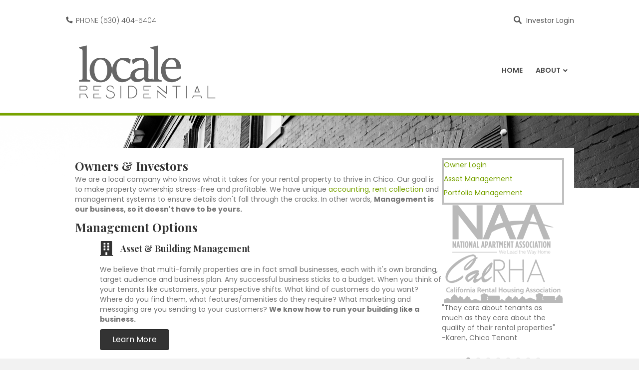

--- FILE ---
content_type: text/html; charset=UTF-8
request_url: https://www.localeres.com/owners/
body_size: 11079
content:
<!DOCTYPE html>
<html lang="en-US">
<head>
<meta charset="UTF-8" />
<meta name='viewport' content='width=device-width, initial-scale=1.0' />
<meta http-equiv='X-UA-Compatible' content='IE=edge' />
<link rel="profile" href="https://gmpg.org/xfn/11" />
<title>Owners &#8211; Locale Residential | Premium Residential Property </title>
<link data-rocket-prefetch href="https://fonts.googleapis.com" rel="dns-prefetch">
<link data-rocket-prefetch href="https://cdnjs.cloudflare.com" rel="dns-prefetch">
<link data-rocket-prefetch href="https://www.google-analytics.com" rel="dns-prefetch">
<link data-rocket-prefetch href="https://www.googletagmanager.com" rel="dns-prefetch">
<link data-rocket-prefetch href="https://static.zdassets.com" rel="dns-prefetch">
<link data-rocket-preload as="style" href="https://fonts.googleapis.com/css?family=Poppins%3A300%2C400%2C700%2C600%7CPlayfair%20Display%3A700%7CPlayfair%20Display%7CPoppins&#038;display=swap" rel="preload">
<link href="https://fonts.googleapis.com/css?family=Poppins%3A300%2C400%2C700%2C600%7CPlayfair%20Display%3A700%7CPlayfair%20Display%7CPoppins&#038;display=swap" media="print" onload="this.media=&#039;all&#039;" rel="stylesheet">
<noscript data-wpr-hosted-gf-parameters=""><link rel="stylesheet" href="https://fonts.googleapis.com/css?family=Poppins%3A300%2C400%2C700%2C600%7CPlayfair%20Display%3A700%7CPlayfair%20Display%7CPoppins&#038;display=swap"></noscript><link rel="preload" data-rocket-preload as="image" href="https://www.localeres.com/wp-content/uploads/2018/03/2017-12-07-15.53.28-2.jpg" fetchpriority="high">
<meta name='robots' content='max-image-preview:large' />
<link rel='dns-prefetch' href='//cdnjs.cloudflare.com' />
<link rel='dns-prefetch' href='//fonts.googleapis.com' />
<link href='https://fonts.gstatic.com' crossorigin rel='preconnect' />
<link rel="alternate" type="application/rss+xml" title="Locale Residential | Premium Residential Property  &raquo; Feed" href="https://www.localeres.com/feed/" />
<link rel="alternate" type="application/rss+xml" title="Locale Residential | Premium Residential Property  &raquo; Comments Feed" href="https://www.localeres.com/comments/feed/" />
<link rel="preload" href="https://cdnjs.cloudflare.com/ajax/libs/foundicons/3.0.0/foundation-icons.woff" as="font" type="font/woff2" crossorigin="anonymous">
<style id='wp-img-auto-sizes-contain-inline-css'>
img:is([sizes=auto i],[sizes^="auto," i]){contain-intrinsic-size:3000px 1500px}
/*# sourceURL=wp-img-auto-sizes-contain-inline-css */
</style>
<style id='classic-theme-styles-inline-css'>
/*! This file is auto-generated */
.wp-block-button__link{color:#fff;background-color:#32373c;border-radius:9999px;box-shadow:none;text-decoration:none;padding:calc(.667em + 2px) calc(1.333em + 2px);font-size:1.125em}.wp-block-file__button{background:#32373c;color:#fff;text-decoration:none}
/*# sourceURL=/wp-includes/css/classic-themes.min.css */
</style>
<link rel='stylesheet' id='foundation-icons-css' href='https://cdnjs.cloudflare.com/ajax/libs/foundicons/3.0.0/foundation-icons.css?ver=2.9.4.2' media='all' />
<link rel='stylesheet' id='font-awesome-5-css' href='https://www.localeres.com/wp-content/plugins/bb-plugin/fonts/fontawesome/5.15.4/css/all.min.css?ver=2.9.4.2' media='all' />
<link rel='stylesheet' id='font-awesome-css' href='https://www.localeres.com/wp-content/plugins/bb-plugin/fonts/fontawesome/5.15.4/css/v4-shims.min.css?ver=2.9.4.2' media='all' />
<link rel='stylesheet' id='jquery-bxslider-css' href='https://www.localeres.com/wp-content/plugins/bb-plugin/css/jquery.bxslider.css?ver=2.9.4.2' media='all' />
<link rel='stylesheet' id='fl-builder-layout-31-css' href='https://www.localeres.com/wp-content/uploads/bb-plugin/cache/31-layout.css?ver=3798660b5f2d9d60d85235bdcabe44e6' media='all' />
<link rel='stylesheet' id='jquery-magnificpopup-css' href='https://www.localeres.com/wp-content/plugins/bb-plugin/css/jquery.magnificpopup.min.css?ver=2.9.4.2' media='all' />
<link rel='stylesheet' id='bootstrap-css' href='https://www.localeres.com/wp-content/themes/bb-theme/css/bootstrap.min.css?ver=1.7.19.1' media='all' />
<link rel='stylesheet' id='fl-automator-skin-css' href='https://www.localeres.com/wp-content/uploads/bb-theme/skin-6952e601d5e9f.css?ver=1.7.19.1' media='all' />
<link rel='stylesheet' id='fl-child-theme-css' href='https://www.localeres.com/wp-content/themes/ipmchico/style.css?ver=1.42' media='all' />

<script src="https://www.localeres.com/wp-includes/js/jquery/jquery.min.js?ver=3.7.1" id="jquery-core-js"></script>
<script src="https://www.localeres.com/wp-includes/js/jquery/jquery-migrate.min.js?ver=3.4.1" id="jquery-migrate-js"></script>

<link rel="canonical" href="https://www.localeres.com/owners/" />
<link rel='shortlink' href='https://www.localeres.com/?p=31' />
	
	<style>
	
	a, .fl-module-usrl-search input:hover + label {
		color: #78a300;
	}
	
	a:hover, a:focus, a:active {
		color: #78a300;
	}
	
	.fl-module-usrl-search input[type="submit"],
	.fl-module-usrl-search input[type="checkbox"]:checked + label::before,
	.calendar .fc-event,
	.property-availability,
	.property-rented-banner,
	.property-status-rented,
	#propertycontent.rented .propertyPhotoLightBox::before,
	.calendar .fc-button,
	.calendar .fc-event-dot {
		background-color: #78a300 !important;
		transition: background-color 300ms ease-in-out;
		color: white;
	}
	
	.fl-module-usrl-search input[type="submit"]:hover {
		background-color: #e2d64a !important;
	}
	
	.fl-module-usrl-search input[type="checkbox"]:checked + label::before {
		border-color: #78a300 !important;
	}
	
	</style>
	
			<style id="wp-custom-css">
			.fl-page-footer .navbar-nav li>a {
    color: #333;
    font-size: 10pt;
    font-weight: 100;
}
.fl-page-footer-text > a.header-address {
    color: #78a300;
}
.SimilarProperties h2 {
    color: #808080;
    font-family: "Poppins",sans-serif;
    font-size: 24px;
    font-weight: 600;
    margin-top: 40px;
}
.property-row {
    margin-bottom: 18px;
}
.fl-page-footer {
    min-height: 300px;
}
.fl-page-footer-widgets {
    height: 1px;
}
.fl-page-footer-text > a.header-privacy {
	color: #78a300;
}
.fl-page-footer-nav>li {
        float: left;
}
.header-phone::before {
transform: scaleX(-1);
}

@media (max-width: 768px) { .gform_legacy_markup_wrapper .description, .gform_legacy_markup_wrapper .gfield_description, .gform_legacy_markup_wrapper .gsection_description, .gform_legacy_markup_wrapper .instruction {
	font-size: 14px !important;
}
}

@media (max-width: 991px) {
	video {
			max-width: 100%;
	}
	
	.moovly-video a {
		margin: 16px;
		font-size: 16px;
	}
	
	.moovly-video {
		margin-bottom: 24px;
	}
}

.property-wrapper.rented .property-page-units .rent-deposit, .property-row.rented .rent-deposit {
	display: none;
}
.property-distance {
    text-indent: -9999px;
	
}		</style>
		<link rel="apple-touch-icon" sizes="180x180" href="/apple-touch-icon.png">
<link rel="icon" type="image/png" sizes="32x32" href="/favicon-32x32.png">
<link rel="icon" type="image/png" sizes="16x16" href="/favicon-16x16.png">
<link rel="manifest" href="/site.webmanifest">
<link rel="mask-icon" href="/safari-pinned-tab.svg" color="#ff5a5f">
<meta name="msapplication-TileColor" content="#ff5a5f">
<meta name="theme-color" content="#ffffff">


<style id='global-styles-inline-css'>
:root{--wp--preset--aspect-ratio--square: 1;--wp--preset--aspect-ratio--4-3: 4/3;--wp--preset--aspect-ratio--3-4: 3/4;--wp--preset--aspect-ratio--3-2: 3/2;--wp--preset--aspect-ratio--2-3: 2/3;--wp--preset--aspect-ratio--16-9: 16/9;--wp--preset--aspect-ratio--9-16: 9/16;--wp--preset--color--black: #000000;--wp--preset--color--cyan-bluish-gray: #abb8c3;--wp--preset--color--white: #ffffff;--wp--preset--color--pale-pink: #f78da7;--wp--preset--color--vivid-red: #cf2e2e;--wp--preset--color--luminous-vivid-orange: #ff6900;--wp--preset--color--luminous-vivid-amber: #fcb900;--wp--preset--color--light-green-cyan: #7bdcb5;--wp--preset--color--vivid-green-cyan: #00d084;--wp--preset--color--pale-cyan-blue: #8ed1fc;--wp--preset--color--vivid-cyan-blue: #0693e3;--wp--preset--color--vivid-purple: #9b51e0;--wp--preset--color--fl-heading-text: #333333;--wp--preset--color--fl-body-bg: #f2f2f2;--wp--preset--color--fl-body-text: #757575;--wp--preset--color--fl-accent: #78a300;--wp--preset--color--fl-accent-hover: #e2d64a;--wp--preset--color--fl-topbar-bg: #ffffff;--wp--preset--color--fl-topbar-text: #ffffff;--wp--preset--color--fl-topbar-link: #595959;--wp--preset--color--fl-topbar-hover: #78a300;--wp--preset--color--fl-header-bg: #ffffff;--wp--preset--color--fl-header-text: #757575;--wp--preset--color--fl-header-link: #484848;--wp--preset--color--fl-header-hover: #78a300;--wp--preset--color--fl-nav-bg: #ffffff;--wp--preset--color--fl-nav-link: #757575;--wp--preset--color--fl-nav-hover: #78a300;--wp--preset--color--fl-content-bg: #ffffff;--wp--preset--color--fl-footer-widgets-bg: #ffffff;--wp--preset--color--fl-footer-widgets-text: #757575;--wp--preset--color--fl-footer-widgets-link: #333333;--wp--preset--color--fl-footer-widgets-hover: #78a300;--wp--preset--color--fl-footer-bg: #ffffff;--wp--preset--color--fl-footer-text: #757575;--wp--preset--color--fl-footer-link: #2b7bb9;--wp--preset--color--fl-footer-hover: #78a300;--wp--preset--gradient--vivid-cyan-blue-to-vivid-purple: linear-gradient(135deg,rgb(6,147,227) 0%,rgb(155,81,224) 100%);--wp--preset--gradient--light-green-cyan-to-vivid-green-cyan: linear-gradient(135deg,rgb(122,220,180) 0%,rgb(0,208,130) 100%);--wp--preset--gradient--luminous-vivid-amber-to-luminous-vivid-orange: linear-gradient(135deg,rgb(252,185,0) 0%,rgb(255,105,0) 100%);--wp--preset--gradient--luminous-vivid-orange-to-vivid-red: linear-gradient(135deg,rgb(255,105,0) 0%,rgb(207,46,46) 100%);--wp--preset--gradient--very-light-gray-to-cyan-bluish-gray: linear-gradient(135deg,rgb(238,238,238) 0%,rgb(169,184,195) 100%);--wp--preset--gradient--cool-to-warm-spectrum: linear-gradient(135deg,rgb(74,234,220) 0%,rgb(151,120,209) 20%,rgb(207,42,186) 40%,rgb(238,44,130) 60%,rgb(251,105,98) 80%,rgb(254,248,76) 100%);--wp--preset--gradient--blush-light-purple: linear-gradient(135deg,rgb(255,206,236) 0%,rgb(152,150,240) 100%);--wp--preset--gradient--blush-bordeaux: linear-gradient(135deg,rgb(254,205,165) 0%,rgb(254,45,45) 50%,rgb(107,0,62) 100%);--wp--preset--gradient--luminous-dusk: linear-gradient(135deg,rgb(255,203,112) 0%,rgb(199,81,192) 50%,rgb(65,88,208) 100%);--wp--preset--gradient--pale-ocean: linear-gradient(135deg,rgb(255,245,203) 0%,rgb(182,227,212) 50%,rgb(51,167,181) 100%);--wp--preset--gradient--electric-grass: linear-gradient(135deg,rgb(202,248,128) 0%,rgb(113,206,126) 100%);--wp--preset--gradient--midnight: linear-gradient(135deg,rgb(2,3,129) 0%,rgb(40,116,252) 100%);--wp--preset--font-size--small: 13px;--wp--preset--font-size--medium: 20px;--wp--preset--font-size--large: 36px;--wp--preset--font-size--x-large: 42px;--wp--preset--spacing--20: 0.44rem;--wp--preset--spacing--30: 0.67rem;--wp--preset--spacing--40: 1rem;--wp--preset--spacing--50: 1.5rem;--wp--preset--spacing--60: 2.25rem;--wp--preset--spacing--70: 3.38rem;--wp--preset--spacing--80: 5.06rem;--wp--preset--shadow--natural: 6px 6px 9px rgba(0, 0, 0, 0.2);--wp--preset--shadow--deep: 12px 12px 50px rgba(0, 0, 0, 0.4);--wp--preset--shadow--sharp: 6px 6px 0px rgba(0, 0, 0, 0.2);--wp--preset--shadow--outlined: 6px 6px 0px -3px rgb(255, 255, 255), 6px 6px rgb(0, 0, 0);--wp--preset--shadow--crisp: 6px 6px 0px rgb(0, 0, 0);}:where(.is-layout-flex){gap: 0.5em;}:where(.is-layout-grid){gap: 0.5em;}body .is-layout-flex{display: flex;}.is-layout-flex{flex-wrap: wrap;align-items: center;}.is-layout-flex > :is(*, div){margin: 0;}body .is-layout-grid{display: grid;}.is-layout-grid > :is(*, div){margin: 0;}:where(.wp-block-columns.is-layout-flex){gap: 2em;}:where(.wp-block-columns.is-layout-grid){gap: 2em;}:where(.wp-block-post-template.is-layout-flex){gap: 1.25em;}:where(.wp-block-post-template.is-layout-grid){gap: 1.25em;}.has-black-color{color: var(--wp--preset--color--black) !important;}.has-cyan-bluish-gray-color{color: var(--wp--preset--color--cyan-bluish-gray) !important;}.has-white-color{color: var(--wp--preset--color--white) !important;}.has-pale-pink-color{color: var(--wp--preset--color--pale-pink) !important;}.has-vivid-red-color{color: var(--wp--preset--color--vivid-red) !important;}.has-luminous-vivid-orange-color{color: var(--wp--preset--color--luminous-vivid-orange) !important;}.has-luminous-vivid-amber-color{color: var(--wp--preset--color--luminous-vivid-amber) !important;}.has-light-green-cyan-color{color: var(--wp--preset--color--light-green-cyan) !important;}.has-vivid-green-cyan-color{color: var(--wp--preset--color--vivid-green-cyan) !important;}.has-pale-cyan-blue-color{color: var(--wp--preset--color--pale-cyan-blue) !important;}.has-vivid-cyan-blue-color{color: var(--wp--preset--color--vivid-cyan-blue) !important;}.has-vivid-purple-color{color: var(--wp--preset--color--vivid-purple) !important;}.has-black-background-color{background-color: var(--wp--preset--color--black) !important;}.has-cyan-bluish-gray-background-color{background-color: var(--wp--preset--color--cyan-bluish-gray) !important;}.has-white-background-color{background-color: var(--wp--preset--color--white) !important;}.has-pale-pink-background-color{background-color: var(--wp--preset--color--pale-pink) !important;}.has-vivid-red-background-color{background-color: var(--wp--preset--color--vivid-red) !important;}.has-luminous-vivid-orange-background-color{background-color: var(--wp--preset--color--luminous-vivid-orange) !important;}.has-luminous-vivid-amber-background-color{background-color: var(--wp--preset--color--luminous-vivid-amber) !important;}.has-light-green-cyan-background-color{background-color: var(--wp--preset--color--light-green-cyan) !important;}.has-vivid-green-cyan-background-color{background-color: var(--wp--preset--color--vivid-green-cyan) !important;}.has-pale-cyan-blue-background-color{background-color: var(--wp--preset--color--pale-cyan-blue) !important;}.has-vivid-cyan-blue-background-color{background-color: var(--wp--preset--color--vivid-cyan-blue) !important;}.has-vivid-purple-background-color{background-color: var(--wp--preset--color--vivid-purple) !important;}.has-black-border-color{border-color: var(--wp--preset--color--black) !important;}.has-cyan-bluish-gray-border-color{border-color: var(--wp--preset--color--cyan-bluish-gray) !important;}.has-white-border-color{border-color: var(--wp--preset--color--white) !important;}.has-pale-pink-border-color{border-color: var(--wp--preset--color--pale-pink) !important;}.has-vivid-red-border-color{border-color: var(--wp--preset--color--vivid-red) !important;}.has-luminous-vivid-orange-border-color{border-color: var(--wp--preset--color--luminous-vivid-orange) !important;}.has-luminous-vivid-amber-border-color{border-color: var(--wp--preset--color--luminous-vivid-amber) !important;}.has-light-green-cyan-border-color{border-color: var(--wp--preset--color--light-green-cyan) !important;}.has-vivid-green-cyan-border-color{border-color: var(--wp--preset--color--vivid-green-cyan) !important;}.has-pale-cyan-blue-border-color{border-color: var(--wp--preset--color--pale-cyan-blue) !important;}.has-vivid-cyan-blue-border-color{border-color: var(--wp--preset--color--vivid-cyan-blue) !important;}.has-vivid-purple-border-color{border-color: var(--wp--preset--color--vivid-purple) !important;}.has-vivid-cyan-blue-to-vivid-purple-gradient-background{background: var(--wp--preset--gradient--vivid-cyan-blue-to-vivid-purple) !important;}.has-light-green-cyan-to-vivid-green-cyan-gradient-background{background: var(--wp--preset--gradient--light-green-cyan-to-vivid-green-cyan) !important;}.has-luminous-vivid-amber-to-luminous-vivid-orange-gradient-background{background: var(--wp--preset--gradient--luminous-vivid-amber-to-luminous-vivid-orange) !important;}.has-luminous-vivid-orange-to-vivid-red-gradient-background{background: var(--wp--preset--gradient--luminous-vivid-orange-to-vivid-red) !important;}.has-very-light-gray-to-cyan-bluish-gray-gradient-background{background: var(--wp--preset--gradient--very-light-gray-to-cyan-bluish-gray) !important;}.has-cool-to-warm-spectrum-gradient-background{background: var(--wp--preset--gradient--cool-to-warm-spectrum) !important;}.has-blush-light-purple-gradient-background{background: var(--wp--preset--gradient--blush-light-purple) !important;}.has-blush-bordeaux-gradient-background{background: var(--wp--preset--gradient--blush-bordeaux) !important;}.has-luminous-dusk-gradient-background{background: var(--wp--preset--gradient--luminous-dusk) !important;}.has-pale-ocean-gradient-background{background: var(--wp--preset--gradient--pale-ocean) !important;}.has-electric-grass-gradient-background{background: var(--wp--preset--gradient--electric-grass) !important;}.has-midnight-gradient-background{background: var(--wp--preset--gradient--midnight) !important;}.has-small-font-size{font-size: var(--wp--preset--font-size--small) !important;}.has-medium-font-size{font-size: var(--wp--preset--font-size--medium) !important;}.has-large-font-size{font-size: var(--wp--preset--font-size--large) !important;}.has-x-large-font-size{font-size: var(--wp--preset--font-size--x-large) !important;}
/*# sourceURL=global-styles-inline-css */
</style>
<meta name="generator" content="WP Rocket 3.20.2" data-wpr-features="wpr_preconnect_external_domains wpr_oci wpr_desktop" /></head>
<body class="wp-singular page-template-default page page-id-31 page-parent wp-theme-bb-theme wp-child-theme-ipmchico fl-builder fl-builder-2-9-4-2 fl-theme-1-7-19-1 fl-no-js fl-framework-bootstrap fl-preset-default fl-full-width fl-submenu-indicator" itemscope="itemscope" itemtype="https://schema.org/WebPage">
<!-- Global site tag (gtag.js) - Google Analytics -->
<script async src="https://www.googletagmanager.com/gtag/js?id=UA-239622-12"></script>
<script>
  window.dataLayer = window.dataLayer || [];
  function gtag(){dataLayer.push(arguments);}
  gtag('js', new Date());

  gtag('config', 'UA-239622-12');
</script>
<a aria-label="Skip to content" class="fl-screen-reader-text" href="#fl-main-content">Skip to content</a><div  class="fl-page">
	<header class="fl-page-header fl-page-header-fixed fl-page-nav-right fl-page-nav-toggle-button fl-page-nav-toggle-visible-mobile"  role="banner">
	<div  class="fl-page-header-wrap">
		<div class="fl-page-header-container container">
			<div class="fl-page-header-row row">
				<div class="col-sm-12 col-md-3 fl-page-logo-wrap">
					<div class="fl-page-header-logo">
						<a href="https://www.localeres.com/"><img class="fl-logo-img" loading="false" data-no-lazy="1"   itemscope itemtype="https://schema.org/ImageObject" src="https://www.localeres.com/wp-content/uploads/2018/02/localetrans.png" data-retina="https://www.localeres.com/wp-content/uploads/2018/02/localetrans.png" title="" width="537" data-width="537" height="276" data-height="276" alt="Locale Residential | Premium Residential Property " /><meta itemprop="name" content="Locale Residential | Premium Residential Property " /></a>
					</div>
				</div>
				<div class="col-sm-12 col-md-9 fl-page-fixed-nav-wrap">
					<div class="fl-page-nav-wrap">
						<nav class="fl-page-nav fl-nav navbar navbar-default navbar-expand-md" aria-label="Header Menu" role="navigation">
							<button type="button" class="navbar-toggle navbar-toggler" data-toggle="collapse" data-target=".fl-page-nav-collapse">
								<span>Menu</span>
							</button>
							<div class="fl-page-nav-collapse collapse navbar-collapse">
								<ul id="menu-main-navigation" class="nav navbar-nav navbar-right menu fl-theme-menu"><li id="menu-item-4502" class="menu-item menu-item-type-post_type menu-item-object-page menu-item-home menu-item-4502 nav-item"><a href="https://www.localeres.com/" class="nav-link">Home</a></li>
<li id="menu-item-35" class="menu-item menu-item-type-post_type menu-item-object-page menu-item-has-children menu-item-35 nav-item"><a href="https://www.localeres.com/about/" class="nav-link">About</a><div class="fl-submenu-icon-wrap"><span class="fl-submenu-toggle-icon"></span></div>
<ul class="sub-menu">
	<li id="menu-item-2260" class="menu-item menu-item-type-post_type menu-item-object-page menu-item-2260 nav-item"><a href="https://www.localeres.com/about/" class="nav-link">Our Methods</a></li>
	<li id="menu-item-296" class="menu-item menu-item-type-post_type menu-item-object-page menu-item-296 nav-item"><a href="https://www.localeres.com/about/our-team/" class="nav-link">Our Team</a></li>
</ul>
</li>
</ul>							</div>
						</nav>
					</div>
				</div>
			</div>
		</div>
	</div>
</header><!-- .fl-page-header-fixed -->
<div  class="fl-page-bar">
	<div  class="fl-page-bar-container container">
		<div class="fl-page-bar-row row">
			<div class="col-sm-6 col-md-6 text-left clearfix"><div class="fl-page-bar-text fl-page-bar-text-1"><a href="tel:15304045404" class="header-phone">PHONE (530) 404-5404 </a></div></div>			<div class="col-sm-6 col-md-6 text-right clearfix">	<span class="lr-search">
		<form action="/" method="GET">
			<input type="text" name="s" class="lr-search-text" autocomplete="off" />
		</form>
		<a href="javascript: void(0);" class="lr-search-btn"></a>
	</span>
			<nav class="top-bar-nav" aria-label="Top Bar Menu" itemscope="itemscope" itemtype="https://schema.org/SiteNavigationElement" role="navigation">
			<ul id="menu-top-bar" class="fl-page-bar-nav nav navbar-nav menu"><li id="menu-item-155" class="menu-item menu-item-type-custom menu-item-object-custom menu-item-155 nav-item"><a href="/owners/login" class="nav-link">Investor Login</a></li>
</ul></nav></div>		</div>
	</div>
</div><!-- .fl-page-bar -->
<header class="fl-page-header fl-page-header-primary fl-page-nav-right fl-page-nav-toggle-button fl-page-nav-toggle-visible-mobile" itemscope="itemscope" itemtype="https://schema.org/WPHeader"  role="banner">
	<div  class="fl-page-header-wrap">
		<div class="fl-page-header-container container">
			<div class="fl-page-header-row row">
				<div class="col-sm-12 col-md-4 fl-page-header-logo-col">
					<div class="fl-page-header-logo" itemscope="itemscope" itemtype="https://schema.org/Organization">
						<a href="https://www.localeres.com/" itemprop="url"><img class="fl-logo-img" loading="false" data-no-lazy="1"   itemscope itemtype="https://schema.org/ImageObject" src="https://www.localeres.com/wp-content/uploads/2018/02/localetrans.png" data-retina="https://www.localeres.com/wp-content/uploads/2018/02/localetrans.png" title="" width="537" data-width="537" height="276" data-height="276" alt="Locale Residential | Premium Residential Property " /><meta itemprop="name" content="Locale Residential | Premium Residential Property " /></a>
											</div>
				</div>
				<div class="col-sm-12 col-md-8 fl-page-nav-col">
					<div class="fl-page-nav-wrap">
						<nav class="fl-page-nav fl-nav navbar navbar-default navbar-expand-md" aria-label="Header Menu" itemscope="itemscope" itemtype="https://schema.org/SiteNavigationElement" role="navigation">
							<button type="button" class="navbar-toggle navbar-toggler" data-toggle="collapse" data-target=".fl-page-nav-collapse">
								<span>Menu</span>
							</button>
							<div class="fl-page-nav-collapse collapse navbar-collapse">
								<ul id="menu-main-navigation-1" class="nav navbar-nav navbar-right menu fl-theme-menu"><li class="menu-item menu-item-type-post_type menu-item-object-page menu-item-home menu-item-4502 nav-item"><a href="https://www.localeres.com/" class="nav-link">Home</a></li>
<li class="menu-item menu-item-type-post_type menu-item-object-page menu-item-has-children menu-item-35 nav-item"><a href="https://www.localeres.com/about/" class="nav-link">About</a><div class="fl-submenu-icon-wrap"><span class="fl-submenu-toggle-icon"></span></div>
<ul class="sub-menu">
	<li class="menu-item menu-item-type-post_type menu-item-object-page menu-item-2260 nav-item"><a href="https://www.localeres.com/about/" class="nav-link">Our Methods</a></li>
	<li class="menu-item menu-item-type-post_type menu-item-object-page menu-item-296 nav-item"><a href="https://www.localeres.com/about/our-team/" class="nav-link">Our Team</a></li>
</ul>
</li>
</ul>							</div>
						</nav>
					</div>
				</div>
			</div>
		</div>
	</div>
</header><!-- .fl-page-header -->
	<div  id="fl-main-content" class="fl-page-content" itemprop="mainContentOfPage" role="main">

		
<div  class="fl-content-full container">
	<div class="row">
		<div class="fl-content col-md-12">
			<article class="fl-post post-31 page type-page status-publish hentry" id="fl-post-31" itemscope="itemscope" itemtype="https://schema.org/CreativeWork">

			<div class="fl-post-content clearfix" itemprop="text">
		<div class="fl-builder-content fl-builder-content-31 fl-builder-content-primary fl-builder-global-templates-locked" data-post-id="31"><div class="fl-row fl-row-full-width fl-row-bg-photo fl-node-5ab2c4897f8a2 fl-row-default-height fl-row-align-center banner-md fl-row-bg-fixed" data-node="5ab2c4897f8a2">
	<div class="fl-row-content-wrap">
						<div class="fl-row-content fl-row-fixed-width fl-node-content">
		
<div class="fl-col-group fl-node-5e876329df0f6" data-node="5e876329df0f6">
			<div class="fl-col fl-node-5e876329e020c fl-col-bg-color" data-node="5e876329e020c">
	<div class="fl-col-content fl-node-content"></div>
</div>
	</div>

<div class="fl-col-group fl-node-5e87632447707" data-node="5e87632447707">
			<div class="fl-col fl-node-5e87632447e46 fl-col-bg-color" data-node="5e87632447e46">
	<div class="fl-col-content fl-node-content"></div>
</div>
	</div>

<div class="fl-col-group fl-node-5e83a51b3f66a" data-node="5e83a51b3f66a">
			<div class="fl-col fl-node-5e83a4f945e21 fl-col-bg-color" data-node="5e83a4f945e21">
	<div class="fl-col-content fl-node-content"></div>
</div>
	</div>

<div class="fl-col-group fl-node-5e6e2fd1143e9" data-node="5e6e2fd1143e9">
			<div class="fl-col fl-node-5e6e2fd114455 fl-col-bg-color" data-node="5e6e2fd114455">
	<div class="fl-col-content fl-node-content"></div>
</div>
	</div>

<div class="fl-col-group fl-node-5ddc44e7ebc85" data-node="5ddc44e7ebc85">
			<div class="fl-col fl-node-5ddc44e7ebcf7 fl-col-bg-color" data-node="5ddc44e7ebcf7">
	<div class="fl-col-content fl-node-content"><div class="fl-module fl-module-rich-text fl-node-5dfafcfae794b" data-node="5dfafcfae794b">
	<div class="fl-module-content fl-node-content">
		<div class="fl-rich-text">
	</div>
	</div>
</div>
</div>
</div>
	</div>
		</div>
	</div>
</div>
<div class="fl-row fl-row-fixed-width fl-row-bg-none fl-node-5a99dc65f0ede fl-row-default-height fl-row-align-center row-overlap" data-node="5a99dc65f0ede">
	<div class="fl-row-content-wrap">
						<div class="fl-row-content fl-row-fixed-width fl-node-content">
		
<div class="fl-col-group fl-node-5a99de7fdf988" data-node="5a99de7fdf988">
			<div class="fl-col fl-node-5a99de7fdfade fl-col-bg-color fl-col-has-cols" data-node="5a99de7fdfade">
	<div class="fl-col-content fl-node-content">
<div class="fl-col-group fl-node-5a9a3d1bc18bd fl-col-group-nested" data-node="5a9a3d1bc18bd">
			<div class="fl-col fl-node-5a9a3d1bc1a35 fl-col-bg-color" data-node="5a9a3d1bc1a35">
	<div class="fl-col-content fl-node-content"><div class="fl-module fl-module-heading fl-node-5a947e81d7be9" data-node="5a947e81d7be9">
	<div class="fl-module-content fl-node-content">
		<h3 class="fl-heading">
		<span class="fl-heading-text">Owners & Investors</span>
	</h3>
	</div>
</div>
<div class="fl-module fl-module-rich-text fl-node-5a947f11a7f43" data-node="5a947f11a7f43">
	<div class="fl-module-content fl-node-content">
		<div class="fl-rich-text">
	<p>We are a local company who knows what it takes for your rental property to thrive in Chico. Our goal is to make property ownership stress-free and profitable. We have unique <a href="https://www.localeres.com/owners/live-accounting-portal/">accounting, rent collection</a> and management systems to ensure details don't fall through the cracks. In other words, <strong>Management is our business, so it doesn't have to be yours.</strong></p>
</div>
	</div>
</div>
<div class="fl-module fl-module-heading fl-node-5a947f8d65743" data-node="5a947f8d65743">
	<div class="fl-module-content fl-node-content">
		<h3 class="fl-heading">
		<span class="fl-heading-text">Management Options</span>
	</h3>
	</div>
</div>
<div class="fl-module fl-module-icon fl-node-5a949d83396fc" data-node="5a949d83396fc">
	<div class="fl-module-content fl-node-content">
		<div class="fl-icon-wrap">
	<span class="fl-icon">
								<a href="https://www.localeres.com/owners/asset-management/" target="_self"  tabindex="-1" aria-hidden="true" aria-labelledby="fl-icon-text-5a949d83396fc">
							<i class="fa fa-building" aria-hidden="true"></i>
						</a>
			</span>
			<div id="fl-icon-text-5a949d83396fc" class="fl-icon-text">
						<a href="https://www.localeres.com/owners/asset-management/" target="_self"  class="fl-icon-text-link fl-icon-text-wrap">
						<h4>Asset &amp; Building Management</h4>						</a>
					</div>
	</div>
	</div>
</div>
<div class="fl-module fl-module-rich-text fl-node-5a947fba224f7" data-node="5a947fba224f7">
	<div class="fl-module-content fl-node-content">
		<div class="fl-rich-text">
	<p>We believe that multi-family properties are in fact small businesses, each with it's own branding, target audience and business plan. Any successful business sticks to a budget. When you think of your tenants like customers, your perspective shifts. What kind of customers do you want? Where do you find them, what features/amenities do they require? What marketing and messaging are you sending to your customers? <strong>We know how to run your building like a business.</strong></p>
</div>
	</div>
</div>
<div class="fl-module fl-module-button fl-node-5a94e38d9c5d8" data-node="5a94e38d9c5d8">
	<div class="fl-module-content fl-node-content">
		<div class="fl-button-wrap fl-button-width-auto fl-button-left">
			<a href="https://www.localeres.com/owners/asset-management/" target="_self" class="fl-button">
							<span class="fl-button-text">Learn More</span>
					</a>
</div>
	</div>
</div>
<div class="fl-module fl-module-separator fl-node-5aa5f88a09fd0" data-node="5aa5f88a09fd0">
	<div class="fl-module-content fl-node-content">
		<div class="fl-separator"></div>
	</div>
</div>
<div class="fl-module fl-module-icon fl-node-5aa5f7bac2610" data-node="5aa5f7bac2610">
	<div class="fl-module-content fl-node-content">
		<div class="fl-icon-wrap">
	<span class="fl-icon">
								<a href="https://www.localeres.com/owners/portfolio-management/" target="_self"  tabindex="-1" aria-hidden="true" aria-labelledby="fl-icon-text-5aa5f7bac2610">
							<i class="fi-graph-trend" aria-hidden="true"></i>
						</a>
			</span>
			<div id="fl-icon-text-5aa5f7bac2610" class="fl-icon-text">
						<a href="https://www.localeres.com/owners/portfolio-management/" target="_self"  class="fl-icon-text-link fl-icon-text-wrap">
						<h4>Portfolio Management</h4>						</a>
					</div>
	</div>
	</div>
</div>
<div class="fl-module fl-module-rich-text fl-node-5aa5f6802d5ee" data-node="5aa5f6802d5ee">
	<div class="fl-module-content fl-node-content">
		<div class="fl-rich-text">
	<p>So you own a combination of properties. What was your return on equity last month? What is your cashflow growth projected next year? What improvements will increase your value and bring immediate return on investment? What asset should be sold, leveraged or liquidated? Try asking your property manager these questions.</p>
<p>We know these answers because we own investment property ourselves. It's hard to find a manager that thinks like an owner, and much harder to find one that has anywhere near the same success you have had. We find most of our portfolio clients come to us after they get tired of managing their property manager and need someone to look at their holdings like a portfolio.</p>
</div>
	</div>
</div>
<div class="fl-module fl-module-button fl-node-5aa5f687ea8af" data-node="5aa5f687ea8af">
	<div class="fl-module-content fl-node-content">
		<div class="fl-button-wrap fl-button-width-auto fl-button-left">
			<a href="https://www.localeres.com/owners/portfolio-management/" target="_self" class="fl-button">
							<span class="fl-button-text">Learn More</span>
					</a>
</div>
	</div>
</div>
<div class="fl-module fl-module-rich-text fl-node-5aa5f920eb5b7" data-node="5aa5f920eb5b7">
	<div class="fl-module-content fl-node-content">
		<div class="fl-rich-text">
	</div>
	</div>
</div>
</div>
</div>
			<div class="fl-col fl-node-5a9a3d1bc1ae1 fl-col-bg-color fl-col-small" data-node="5a9a3d1bc1ae1">
	<div class="fl-col-content fl-node-content"><div class="fl-module fl-module-widget fl-node-5a9a3d3427c56 fl-visible-desktop fl-visible-large fl-visible-medium subnav" data-node="5a9a3d3427c56">
	<div class="fl-module-content fl-node-content">
		<div class="fl-widget">
<div class="widget widget_nav_menu"><div class="menu-owner-subnav-container"><ul id="menu-owner-subnav" class="menu"><li id="menu-item-407" class="menu-item menu-item-type-custom menu-item-object-custom menu-item-407"><a href="/owners/login">Owner Login</a></li>
<li id="menu-item-285" class="menu-item menu-item-type-post_type menu-item-object-page menu-item-285"><a href="https://www.localeres.com/owners/asset-management/">Asset Management</a></li>
<li id="menu-item-290" class="menu-item menu-item-type-post_type menu-item-object-page menu-item-290"><a href="https://www.localeres.com/owners/portfolio-management/">Portfolio Management</a></li>
</ul></div></div></div>
	</div>
</div>
<div class="fl-module fl-module-photo fl-node-5c7a0127627e2" data-node="5c7a0127627e2">
	<div class="fl-module-content fl-node-content">
		<div class="fl-photo fl-photo-align-center" itemscope itemtype="https://schema.org/ImageObject">
	<div class="fl-photo-content fl-photo-img-png">
				<img decoding="async" class="fl-photo-img wp-image-1141 size-full" src="https://www.localeres.com/wp-content/uploads/2019/03/naa.png" alt="naa" itemprop="image" height="100" width="203" title="naa"  />
					</div>
	</div>
	</div>
</div>
<div class="fl-module fl-module-photo fl-node-5c7a016831f54" data-node="5c7a016831f54">
	<div class="fl-module-content fl-node-content">
		<div class="fl-photo fl-photo-align-center" itemscope itemtype="https://schema.org/ImageObject">
	<div class="fl-photo-content fl-photo-img-png">
				<img loading="lazy" decoding="async" class="fl-photo-img wp-image-1142 size-full" src="https://www.localeres.com/wp-content/uploads/2019/03/calrha.png" alt="calrha" itemprop="image" height="97" width="238" title="calrha"  />
					</div>
	</div>
	</div>
</div>
<div class="fl-module fl-module-testimonials fl-node-5ab2c4a31a993" data-node="5ab2c4a31a993">
	<div class="fl-module-content fl-node-content">
		<div class="fl-testimonials-wrap wide">

	
	<div class="fl-testimonials">
				<div class="fl-testimonial">
			<p>"They care about tenants as much as they care about the quality of their rental properties"<br />-Karen, Chico Tenant</p>		</div>
				<div class="fl-testimonial">
			<p>"I would recommend you in a heartbeat - you and your staff have been exceptional to work with" <br />- Kim, Chico Property Owner</p>		</div>
				<div class="fl-testimonial">
			<p>"I so appreciate what you guys are doing." <br />- Mike, Chico Property Owner</p>		</div>
				<div class="fl-testimonial">
			<p>"The people who work for this company, the men that work on the properties and talk with the tenants, are amazing."<br />-Karen, Chico Tenant</p>		</div>
				<div class="fl-testimonial">
			<p>"You guys are great. It's nice not having to worry about the property and just getting to check my account each month." <br />- Dayton, Chico Rental Property Owner</p>		</div>
				<div class="fl-testimonial">
			<p>"Thank you kindly for all your hard work. I know that I was not the ideal client but your diligence and work ethic are highly valued." <br />- Matt, Chico Property Owner</p>		</div>
				<div class="fl-testimonial">
			<p>"I really appreciate you seeing me and taking on my house with such short notice. Thank you for taking care of my house, and getting it cleaned up and rented out so quickly! That is huge - thank you and your team so much!" <br />- Dave, Chico Property Owner</p>		</div>
				<div class="fl-testimonial">
			<p>"We are very happy with our current situation. We have had numerous conversations that this time around (renting) it is so much easier! We feel that our property is now an asset as rental property and not a burden. Thank you!" <br />- Nancy, Chico Property Owner</p>		</div>
			</div>
		<div class="fl-slider-prev" role="button" aria-pressed="false" aria-label="Previous"></div>
	<div class="fl-slider-next" role="button" aria-pressed="false" aria-label="Next"></div>
	</div>
	</div>
</div>
</div>
</div>
	</div>
</div>
</div>
	</div>
		</div>
	</div>
</div>
<div class="fl-row fl-row-full-width fl-row-bg-color fl-node-5c79f4d65f9e9 fl-row-default-height fl-row-align-center" data-node="5c79f4d65f9e9">
	<div class="fl-row-content-wrap">
						<div class="fl-row-content fl-row-fixed-width fl-node-content">
		
<div class="fl-col-group fl-node-5bb253a265318" data-node="5bb253a265318">
			<div class="fl-col fl-node-5bb253a2653c8 fl-col-bg-color" data-node="5bb253a2653c8">
	<div class="fl-col-content fl-node-content"><div class="fl-module fl-module-cta fl-node-5bb253a265472" data-node="5bb253a265472">
	<div class="fl-module-content fl-node-content">
		<div class="fl-cta-wrap fl-cta-inline">
	<div class="fl-cta-text">
		<h3 class="fl-cta-title">Ready to Get Started?</h3>
		<div class="fl-cta-text-content"><p>Are you ready for us to start managing your property?</p>
</div>
	</div>
	<div class="fl-cta-button">
		<div  class="fl-button-wrap fl-button-width-full fl-button-has-icon">
			<a href="/owners/get-started/" target="_self" class="fl-button">
					<i class="fl-button-icon fl-button-icon-before fi-clipboard-pencil" aria-hidden="true"></i>
						<span class="fl-button-text">Get Started</span>
					</a>
	</div>
	</div>
</div>
	</div>
</div>
</div>
</div>
	</div>
		</div>
	</div>
</div>
</div>	</div><!-- .fl-post-content -->
	
</article>

<!-- .fl-post -->
		</div>
	</div>
</div>


	</div><!-- .fl-page-content -->
		<footer class="fl-page-footer-wrap" itemscope="itemscope" itemtype="https://schema.org/WPFooter"  role="contentinfo">
		<div  class="fl-page-footer-widgets">
	<div class="fl-page-footer-widgets-container container">
		<div class="fl-page-footer-widgets-row row">
		<div class="col-sm-12 col-md-12 fl-page-footer-widget-col fl-page-footer-widget-col-1"><aside id="custom_html-2" class="widget_text fl-widget widget_custom_html"><div class="textwidget custom-html-widget"><!-- Start of localeres Zendesk Widget script -->
<script id="ze-snippet" src="https://static.zdassets.com/ekr/snippet.js?key=6486e824-ec8a-49f4-b0c1-e4e35e2d6aa4"> </script>
<!-- End of localeres Zendesk Widget script --></div></aside></div>		</div>
	</div>
</div><!-- .fl-page-footer-widgets -->
	</footer>
		</div><!-- .fl-page -->
<script type="speculationrules">
{"prefetch":[{"source":"document","where":{"and":[{"href_matches":"/*"},{"not":{"href_matches":["/wp-*.php","/wp-admin/*","/wp-content/uploads/*","/wp-content/*","/wp-content/plugins/*","/wp-content/themes/ipmchico/*","/wp-content/themes/bb-theme/*","/*\\?(.+)"]}},{"not":{"selector_matches":"a[rel~=\"nofollow\"]"}},{"not":{"selector_matches":".no-prefetch, .no-prefetch a"}}]},"eagerness":"conservative"}]}
</script>
<script type="text/javascript">
	(function($)
	{
		$(".lr-search").on("click", function(event)
		{
			$(event.target).find(".lr-search-text").focus();
		});
	})(jQuery);
	</script><script src="https://www.localeres.com/wp-content/plugins/bb-plugin/js/jquery.easing.min.js?ver=1.4" id="jquery-easing-js"></script>
<script src="https://www.localeres.com/wp-content/plugins/bb-plugin/js/jquery.fitvids.min.js?ver=1.2" id="jquery-fitvids-js"></script>
<script src="https://www.localeres.com/wp-content/plugins/bb-plugin/js/jquery.bxslider.min.js?ver=2.9.4.2" id="jquery-bxslider-js"></script>
<script src="https://www.localeres.com/wp-content/uploads/bb-plugin/cache/31-layout.js?ver=eeea0169f43de72489a988cb47e1692a" id="fl-builder-layout-31-js"></script>
<script src="https://www.localeres.com/wp-content/plugins/bb-plugin/js/jquery.ba-throttle-debounce.min.js?ver=2.9.4.2" id="jquery-throttle-js"></script>
<script src="https://www.localeres.com/wp-content/plugins/bb-plugin/js/jquery.magnificpopup.min.js?ver=2.9.4.2" id="jquery-magnificpopup-js"></script>
<script src="https://www.localeres.com/wp-content/themes/bb-theme/js/bootstrap.min.js?ver=1.7.19.1" id="bootstrap-js"></script>
<script id="fl-automator-js-extra">
var themeopts = {"medium_breakpoint":"992","mobile_breakpoint":"768","lightbox":"enabled","scrollTopPosition":"800"};
//# sourceURL=fl-automator-js-extra
</script>
<script src="https://www.localeres.com/wp-content/themes/bb-theme/js/theme.min.js?ver=1.7.19.1" id="fl-automator-js"></script>
<!--a1ee4e57d9a07d0380d6ba4a4ce6c27e-->
</body>
</html>

<!-- This website is like a Rocket, isn't it? Performance optimized by WP Rocket. Learn more: https://wp-rocket.me - Debug: cached@1768868911 -->

--- FILE ---
content_type: text/css
request_url: https://www.localeres.com/wp-content/uploads/bb-plugin/cache/31-layout.css?ver=3798660b5f2d9d60d85235bdcabe44e6
body_size: 6252
content:
.fl-builder-content *,.fl-builder-content *:before,.fl-builder-content *:after {-webkit-box-sizing: border-box;-moz-box-sizing: border-box;box-sizing: border-box;}.fl-row:before,.fl-row:after,.fl-row-content:before,.fl-row-content:after,.fl-col-group:before,.fl-col-group:after,.fl-col:before,.fl-col:after,.fl-module:not([data-accepts]):before,.fl-module:not([data-accepts]):after,.fl-module-content:before,.fl-module-content:after {display: table;content: " ";}.fl-row:after,.fl-row-content:after,.fl-col-group:after,.fl-col:after,.fl-module:not([data-accepts]):after,.fl-module-content:after {clear: both;}.fl-clear {clear: both;}.fl-row,.fl-row-content {margin-left: auto;margin-right: auto;min-width: 0;}.fl-row-content-wrap {position: relative;}.fl-builder-mobile .fl-row-bg-photo .fl-row-content-wrap {background-attachment: scroll;}.fl-row-bg-video,.fl-row-bg-video .fl-row-content,.fl-row-bg-embed,.fl-row-bg-embed .fl-row-content {position: relative;}.fl-row-bg-video .fl-bg-video,.fl-row-bg-embed .fl-bg-embed-code {bottom: 0;left: 0;overflow: hidden;position: absolute;right: 0;top: 0;}.fl-row-bg-video .fl-bg-video video,.fl-row-bg-embed .fl-bg-embed-code video {bottom: 0;left: 0px;max-width: none;position: absolute;right: 0;top: 0px;}.fl-row-bg-video .fl-bg-video video {min-width: 100%;min-height: 100%;width: auto;height: auto;}.fl-row-bg-video .fl-bg-video iframe,.fl-row-bg-embed .fl-bg-embed-code iframe {pointer-events: none;width: 100vw;height: 56.25vw; max-width: none;min-height: 100vh;min-width: 177.77vh; position: absolute;top: 50%;left: 50%;-ms-transform: translate(-50%, -50%); -webkit-transform: translate(-50%, -50%); transform: translate(-50%, -50%);}.fl-bg-video-fallback {background-position: 50% 50%;background-repeat: no-repeat;background-size: cover;bottom: 0px;left: 0px;position: absolute;right: 0px;top: 0px;}.fl-row-bg-slideshow,.fl-row-bg-slideshow .fl-row-content {position: relative;}.fl-row .fl-bg-slideshow {bottom: 0;left: 0;overflow: hidden;position: absolute;right: 0;top: 0;z-index: 0;}.fl-builder-edit .fl-row .fl-bg-slideshow * {bottom: 0;height: auto !important;left: 0;position: absolute !important;right: 0;top: 0;}.fl-row-bg-overlay .fl-row-content-wrap:after {border-radius: inherit;content: '';display: block;position: absolute;top: 0;right: 0;bottom: 0;left: 0;z-index: 0;}.fl-row-bg-overlay .fl-row-content {position: relative;z-index: 1;}.fl-row-default-height .fl-row-content-wrap,.fl-row-custom-height .fl-row-content-wrap {display: -webkit-box;display: -webkit-flex;display: -ms-flexbox;display: flex;min-height: 100vh;}.fl-row-overlap-top .fl-row-content-wrap {display: -webkit-inline-box;display: -webkit-inline-flex;display: -moz-inline-box;display: -ms-inline-flexbox;display: inline-flex;width: 100%;}.fl-row-default-height .fl-row-content-wrap,.fl-row-custom-height .fl-row-content-wrap {min-height: 0;}.fl-row-default-height .fl-row-content,.fl-row-full-height .fl-row-content,.fl-row-custom-height .fl-row-content {-webkit-box-flex: 1 1 auto; -moz-box-flex: 1 1 auto;-webkit-flex: 1 1 auto;-ms-flex: 1 1 auto;flex: 1 1 auto;}.fl-row-default-height .fl-row-full-width.fl-row-content,.fl-row-full-height .fl-row-full-width.fl-row-content,.fl-row-custom-height .fl-row-full-width.fl-row-content {max-width: 100%;width: 100%;}.fl-row-default-height.fl-row-align-center .fl-row-content-wrap,.fl-row-full-height.fl-row-align-center .fl-row-content-wrap,.fl-row-custom-height.fl-row-align-center .fl-row-content-wrap {-webkit-align-items: center;-webkit-box-align: center;-webkit-box-pack: center;-webkit-justify-content: center;-ms-flex-align: center;-ms-flex-pack: center;justify-content: center;align-items: center;}.fl-row-default-height.fl-row-align-bottom .fl-row-content-wrap,.fl-row-full-height.fl-row-align-bottom .fl-row-content-wrap,.fl-row-custom-height.fl-row-align-bottom .fl-row-content-wrap {-webkit-align-items: flex-end;-webkit-justify-content: flex-end;-webkit-box-align: end;-webkit-box-pack: end;-ms-flex-align: end;-ms-flex-pack: end;justify-content: flex-end;align-items: flex-end;}.fl-col-group-equal-height {display: flex;flex-wrap: wrap;width: 100%;}.fl-col-group-equal-height.fl-col-group-has-child-loading {flex-wrap: nowrap;}.fl-col-group-equal-height .fl-col,.fl-col-group-equal-height .fl-col-content {display: flex;flex: 1 1 auto;}.fl-col-group-equal-height .fl-col-content {flex-direction: column;flex-shrink: 1;min-width: 1px;max-width: 100%;width: 100%;}.fl-col-group-equal-height:before,.fl-col-group-equal-height .fl-col:before,.fl-col-group-equal-height .fl-col-content:before,.fl-col-group-equal-height:after,.fl-col-group-equal-height .fl-col:after,.fl-col-group-equal-height .fl-col-content:after{content: none;}.fl-col-group-nested.fl-col-group-equal-height.fl-col-group-align-top .fl-col-content,.fl-col-group-equal-height.fl-col-group-align-top .fl-col-content {justify-content: flex-start;}.fl-col-group-nested.fl-col-group-equal-height.fl-col-group-align-center .fl-col-content,.fl-col-group-equal-height.fl-col-group-align-center .fl-col-content {justify-content: center;}.fl-col-group-nested.fl-col-group-equal-height.fl-col-group-align-bottom .fl-col-content,.fl-col-group-equal-height.fl-col-group-align-bottom .fl-col-content {justify-content: flex-end;}.fl-col-group-equal-height.fl-col-group-align-center .fl-col-group {width: 100%;}.fl-col {float: left;min-height: 1px;}.fl-col-bg-overlay .fl-col-content {position: relative;}.fl-col-bg-overlay .fl-col-content:after {border-radius: inherit;content: '';display: block;position: absolute;top: 0;right: 0;bottom: 0;left: 0;z-index: 0;}.fl-col-bg-overlay .fl-module {position: relative;z-index: 2;}.single:not(.woocommerce).single-fl-builder-template .fl-content {width: 100%;}.fl-builder-layer {position: absolute;top:0;left:0;right: 0;bottom: 0;z-index: 0;pointer-events: none;overflow: hidden;}.fl-builder-shape-layer {z-index: 0;}.fl-builder-shape-layer.fl-builder-bottom-edge-layer {z-index: 1;}.fl-row-bg-overlay .fl-builder-shape-layer {z-index: 1;}.fl-row-bg-overlay .fl-builder-shape-layer.fl-builder-bottom-edge-layer {z-index: 2;}.fl-row-has-layers .fl-row-content {z-index: 1;}.fl-row-bg-overlay .fl-row-content {z-index: 2;}.fl-builder-layer > * {display: block;position: absolute;top:0;left:0;width: 100%;}.fl-builder-layer + .fl-row-content {position: relative;}.fl-builder-layer .fl-shape {fill: #aaa;stroke: none;stroke-width: 0;width:100%;}@supports (-webkit-touch-callout: inherit) {.fl-row.fl-row-bg-parallax .fl-row-content-wrap,.fl-row.fl-row-bg-fixed .fl-row-content-wrap {background-position: center !important;background-attachment: scroll !important;}}@supports (-webkit-touch-callout: none) {.fl-row.fl-row-bg-fixed .fl-row-content-wrap {background-position: center !important;background-attachment: scroll !important;}}.fl-clearfix:before,.fl-clearfix:after {display: table;content: " ";}.fl-clearfix:after {clear: both;}.sr-only {position: absolute;width: 1px;height: 1px;padding: 0;overflow: hidden;clip: rect(0,0,0,0);white-space: nowrap;border: 0;}.fl-builder-content a.fl-button,.fl-builder-content a.fl-button:visited {border-radius: 4px;-moz-border-radius: 4px;-webkit-border-radius: 4px;display: inline-block;font-size: 16px;font-weight: normal;line-height: 18px;padding: 12px 24px;text-decoration: none;text-shadow: none;}.fl-builder-content .fl-button:hover {text-decoration: none;}.fl-builder-content .fl-button:active {position: relative;top: 1px;}.fl-builder-content .fl-button-width-full .fl-button {display: block;text-align: center;}.fl-builder-content .fl-button-width-custom .fl-button {display: inline-block;text-align: center;max-width: 100%;}.fl-builder-content .fl-button-left {text-align: left;}.fl-builder-content .fl-button-center {text-align: center;}.fl-builder-content .fl-button-right {text-align: right;}.fl-builder-content .fl-button i {font-size: 1.3em;height: auto;margin-right:8px;vertical-align: middle;width: auto;}.fl-builder-content .fl-button i.fl-button-icon-after {margin-left: 8px;margin-right: 0;}.fl-builder-content .fl-button-has-icon .fl-button-text {vertical-align: middle;}.fl-icon-wrap {display: inline-block;}.fl-icon {display: table-cell;vertical-align: middle;}.fl-icon a {text-decoration: none;}.fl-icon i {float: right;height: auto;width: auto;}.fl-icon i:before {border: none !important;height: auto;width: auto;}.fl-icon-text {display: table-cell;text-align: left;padding-left: 15px;vertical-align: middle;}.fl-icon-text-empty {display: none;}.fl-icon-text *:last-child {margin: 0 !important;padding: 0 !important;}.fl-icon-text a {text-decoration: none;}.fl-icon-text span {display: block;}.fl-icon-text span.mce-edit-focus {min-width: 1px;}.fl-module img {max-width: 100%;}.fl-photo {line-height: 0;position: relative;}.fl-photo-align-left {text-align: left;}.fl-photo-align-center {text-align: center;}.fl-photo-align-right {text-align: right;}.fl-photo-content {display: inline-block;line-height: 0;position: relative;max-width: 100%;}.fl-photo-img-svg {width: 100%;}.fl-photo-content img {display: inline;height: auto;max-width: 100%;}.fl-photo-crop-circle img {-webkit-border-radius: 100%;-moz-border-radius: 100%;border-radius: 100%;}.fl-photo-caption {font-size: 13px;line-height: 18px;overflow: hidden;text-overflow: ellipsis;}.fl-photo-caption-below {padding-bottom: 20px;padding-top: 10px;}.fl-photo-caption-hover {background: rgba(0,0,0,0.7);bottom: 0;color: #fff;left: 0;opacity: 0;filter: alpha(opacity = 0);padding: 10px 15px;position: absolute;right: 0;-webkit-transition:opacity 0.3s ease-in;-moz-transition:opacity 0.3s ease-in;transition:opacity 0.3s ease-in;}.fl-photo-content:hover .fl-photo-caption-hover {opacity: 100;filter: alpha(opacity = 100);}.fl-builder-pagination,.fl-builder-pagination-load-more {padding: 40px 0;}.fl-builder-pagination ul.page-numbers {list-style: none;margin: 0;padding: 0;text-align: center;}.fl-builder-pagination li {display: inline-block;list-style: none;margin: 0;padding: 0;}.fl-builder-pagination li a.page-numbers,.fl-builder-pagination li span.page-numbers {border: 1px solid #e6e6e6;display: inline-block;padding: 5px 10px;margin: 0 0 5px;}.fl-builder-pagination li a.page-numbers:hover,.fl-builder-pagination li span.current {background: #f5f5f5;text-decoration: none;}.fl-slideshow,.fl-slideshow * {-webkit-box-sizing: content-box;-moz-box-sizing: content-box;box-sizing: content-box;}.fl-slideshow .fl-slideshow-image img {max-width: none !important;}.fl-slideshow-social {line-height: 0 !important;}.fl-slideshow-social * {margin: 0 !important;}.fl-builder-content .bx-wrapper .bx-viewport {background: transparent;border: none;box-shadow: none;-moz-box-shadow: none;-webkit-box-shadow: none;left: 0;}.mfp-wrap button.mfp-arrow,.mfp-wrap button.mfp-arrow:active,.mfp-wrap button.mfp-arrow:hover,.mfp-wrap button.mfp-arrow:focus {background: transparent !important;border: none !important;outline: none;position: absolute;top: 50%;box-shadow: none !important;-moz-box-shadow: none !important;-webkit-box-shadow: none !important;}.mfp-wrap .mfp-close,.mfp-wrap .mfp-close:active,.mfp-wrap .mfp-close:hover,.mfp-wrap .mfp-close:focus {background: transparent !important;border: none !important;outline: none;position: absolute;top: 0;box-shadow: none !important;-moz-box-shadow: none !important;-webkit-box-shadow: none !important;}.admin-bar .mfp-wrap .mfp-close,.admin-bar .mfp-wrap .mfp-close:active,.admin-bar .mfp-wrap .mfp-close:hover,.admin-bar .mfp-wrap .mfp-close:focus {top: 32px!important;}img.mfp-img {padding: 0;}.mfp-counter {display: none;}.mfp-wrap .mfp-preloader.fa {font-size: 30px;}.fl-form-field {margin-bottom: 15px;}.fl-form-field input.fl-form-error {border-color: #DD6420;}.fl-form-error-message {clear: both;color: #DD6420;display: none;padding-top: 8px;font-size: 12px;font-weight: lighter;}.fl-form-button-disabled {opacity: 0.5;}.fl-animation {opacity: 0;}body.fl-no-js .fl-animation {opacity: 1;}.fl-builder-preview .fl-animation,.fl-builder-edit .fl-animation,.fl-animated {opacity: 1;}.fl-animated {animation-fill-mode: both;-webkit-animation-fill-mode: both;}.fl-button.fl-button-icon-animation i {width: 0 !important;opacity: 0;-ms-filter: "alpha(opacity=0)";transition: all 0.2s ease-out;-webkit-transition: all 0.2s ease-out;}.fl-button.fl-button-icon-animation:hover i {opacity: 1! important;-ms-filter: "alpha(opacity=100)";}.fl-button.fl-button-icon-animation i.fl-button-icon-after {margin-left: 0px !important;}.fl-button.fl-button-icon-animation:hover i.fl-button-icon-after {margin-left: 10px !important;}.fl-button.fl-button-icon-animation i.fl-button-icon-before {margin-right: 0 !important;}.fl-button.fl-button-icon-animation:hover i.fl-button-icon-before {margin-right: 20px !important;margin-left: -10px;}@media (max-width: 1200px) {}@media (max-width: 992px) { .fl-col-group.fl-col-group-medium-reversed {display: -webkit-flex;display: flex;-webkit-flex-wrap: wrap-reverse;flex-wrap: wrap-reverse;flex-direction: row-reverse;} }@media (max-width: 768px) { .fl-row-content-wrap {background-attachment: scroll !important;}.fl-row-bg-parallax .fl-row-content-wrap {background-attachment: scroll !important;background-position: center center !important;}.fl-col-group.fl-col-group-equal-height {display: block;}.fl-col-group.fl-col-group-equal-height.fl-col-group-custom-width {display: -webkit-box;display: -webkit-flex;display: flex;}.fl-col-group.fl-col-group-responsive-reversed {display: -webkit-flex;display: flex;-webkit-flex-wrap: wrap-reverse;flex-wrap: wrap-reverse;flex-direction: row-reverse;}.fl-col-group.fl-col-group-responsive-reversed .fl-col:not(.fl-col-small-custom-width) {flex-basis: 100%;width: 100% !important;}.fl-col-group.fl-col-group-medium-reversed:not(.fl-col-group-responsive-reversed) {display: unset;display: unset;-webkit-flex-wrap: unset;flex-wrap: unset;flex-direction: unset;}.fl-col {clear: both;float: none;margin-left: auto;margin-right: auto;width: auto !important;}.fl-col-small:not(.fl-col-small-full-width) {max-width: 400px;}.fl-block-col-resize {display:none;}.fl-row[data-node] .fl-row-content-wrap {margin: 0;padding-left: 0;padding-right: 0;}.fl-row[data-node] .fl-bg-video,.fl-row[data-node] .fl-bg-slideshow {left: 0;right: 0;}.fl-col[data-node] .fl-col-content {margin: 0;padding-left: 0;padding-right: 0;} }@media (min-width: 1201px) {html .fl-visible-large:not(.fl-visible-desktop),html .fl-visible-medium:not(.fl-visible-desktop),html .fl-visible-mobile:not(.fl-visible-desktop) {display: none;}}@media (min-width: 993px) and (max-width: 1200px) {html .fl-visible-desktop:not(.fl-visible-large),html .fl-visible-medium:not(.fl-visible-large),html .fl-visible-mobile:not(.fl-visible-large) {display: none;}}@media (min-width: 769px) and (max-width: 992px) {html .fl-visible-desktop:not(.fl-visible-medium),html .fl-visible-large:not(.fl-visible-medium),html .fl-visible-mobile:not(.fl-visible-medium) {display: none;}}@media (max-width: 768px) {html .fl-visible-desktop:not(.fl-visible-mobile),html .fl-visible-large:not(.fl-visible-mobile),html .fl-visible-medium:not(.fl-visible-mobile) {display: none;}}.fl-col-content {display: flex;flex-direction: column;margin-top: 0px;margin-right: 0px;margin-bottom: 0px;margin-left: 0px;padding-top: 0px;padding-right: 0px;padding-bottom: 0px;padding-left: 0px;}.fl-row-fixed-width {max-width: 1020px;}.fl-row-content-wrap {margin-top: 0px;margin-right: 0px;margin-bottom: 0px;margin-left: 0px;padding-top: 20px;padding-right: 20px;padding-bottom: 20px;padding-left: 20px;}.fl-module-content, .fl-module:where(.fl-module:not(:has(> .fl-module-content))) {margin-top: 20px;margin-right: 20px;margin-bottom: 20px;margin-left: 20px;}.page .fl-post-header, .single-fl-builder-template .fl-post-header { display:none; }.fl-node-5ab2c4897f8a2 > .fl-row-content-wrap {background-image: url(https://www.localeres.com/wp-content/uploads/2018/03/2017-12-07-15.53.28-2.jpg);background-repeat: no-repeat;background-position: center top;background-attachment: fixed;background-size: cover;border-style: solid;border-width: 0;background-clip: border-box;border-color: #78A300;border-top-width: 5px;}.fl-node-5ab2c4897f8a2 .fl-row-content {max-width: 2738px;}.fl-node-5c79f4d65f9e9 > .fl-row-content-wrap {background-color: rgba(0,0,0,0.05);}.fl-node-5a99de7fdfade {width: 100%;}.fl-node-5a9a3d1bc1a35 {width: 75%;}.fl-node-5e876329e020c {width: 100%;}.fl-node-5e87632447e46 {width: 100%;}.fl-node-5e83a4f945e21 {width: 100%;}.fl-node-5e83a4f945e21 > .fl-col-content {background-color: rgba(255,255,255,0.67);}.fl-node-5e6e2fd114455 {width: 100%;}.fl-node-5ddc44e7ebcf7 {width: 100%;}.fl-node-5a9a3d1bc1ae1 {width: 25%;}.fl-node-5bb253a2653c8 {width: 100%;}.fl-module-heading .fl-heading {padding: 0 !important;margin: 0 !important;}.fl-node-5a947e81d7be9.fl-module-heading .fl-heading {text-align: left;}.fl-builder-content .fl-rich-text strong {font-weight: bold;}.fl-module.fl-rich-text p:last-child {margin-bottom: 0;}.fl-builder-edit .fl-module.fl-rich-text p:not(:has(~ *:not(.fl-block-overlay))) {margin-bottom: 0;}.fl-builder-content .fl-node-5dfafcfae794b .fl-module-content .fl-rich-text,.fl-builder-content .fl-node-5dfafcfae794b .fl-module-content .fl-rich-text * {color: #ffffff;}.fl-builder-content .fl-node-5dfafcfae794b .fl-rich-text, .fl-builder-content .fl-node-5dfafcfae794b .fl-rich-text *:not(b, strong) {font-size: 24px;}img.mfp-img {padding-bottom: 40px !important;}.fl-builder-edit .fl-fill-container img {transition: object-position .5s;}.fl-fill-container :is(.fl-module-content, .fl-photo, .fl-photo-content, img) {height: 100% !important;width: 100% !important;}@media (max-width: 768px) { .fl-photo-content,.fl-photo-img {max-width: 100%;} }.fl-node-5c7a0127627e2, .fl-node-5c7a0127627e2 .fl-photo {text-align: center;}.fl-node-5a947f8d65743.fl-module-heading .fl-heading {text-align: left;}.fl-cta-left {text-align: left;}.fl-cta-center {text-align: center;}.fl-cta-right {text-align: right;}.fl-cta-inline {display: table;width: 100%;}.fl-cta-inline .fl-cta-text,.fl-cta-inline .fl-cta-button {display: table-cell;vertical-align: middle;}.fl-cta-inline .fl-cta-text {width: 70%;}.fl-cta-inline .fl-cta-button {padding-left: 30px;text-align: center;width: 30%;}body h1.fl-cta-title,body h2.fl-cta-title,body h3.fl-cta-title,body h4.fl-cta-title,body h5.fl-cta-title,body h6.fl-cta-title {margin: 0;padding: 0 0 10px 0;}.fl-cta-stacked .fl-cta-button {padding-top: 20px;}@media (max-width: 768px) { .fl-cta-inline {display: block;text-align: center;}.fl-cta-inline .fl-cta-text,.fl-cta-inline .fl-cta-button {display: block;}.fl-cta-inline .fl-cta-text {width: auto;}.fl-cta-inline .fl-cta-button {padding-left: 0;padding-top: 20px;width: auto;} }.fl-builder-content .fl-node-5bb253a265472 a.fl-button {padding-top: 10px;padding-right: 20px;padding-bottom: 10px;padding-left: 20px;}.fl-builder-content .fl-node-5bb253a265472 a.fl-button, .fl-builder-content .fl-node-5bb253a265472 a.fl-button:visited, .fl-page .fl-builder-content .fl-node-5bb253a265472 a.fl-button, .fl-page .fl-builder-content .fl-node-5bb253a265472 a.fl-button:visited {font-size: 22px;line-height: 22px;}.fl-node-5bb253a265472 .fl-module-content {padding-top: 0px;padding-right: 0px;padding-bottom: 0px;padding-left: 0px;}.fl-node-5c7a016831f54, .fl-node-5c7a016831f54 .fl-photo {text-align: center;}@media (max-width: 768px) { .fl-module-icon {text-align: center;} }.fl-node-5a949d83396fc .fl-icon i,.fl-node-5a949d83396fc .fl-icon i:before {color: #333333;}.fl-node-5a949d83396fc .fl-icon i:hover,.fl-node-5a949d83396fc .fl-icon i:hover:before,.fl-node-5a949d83396fc .fl-icon a:hover i,.fl-node-5a949d83396fc .fl-icon a:hover i:before {color: #00a0d2;}.fl-node-5a949d83396fc .fl-icon i, .fl-node-5a949d83396fc .fl-icon i:before {font-size: 30px;}.fl-node-5a949d83396fc .fl-icon-wrap .fl-icon-text {height: 52.5px;}.fl-node-5a949d83396fc.fl-module-icon {text-align: left;}@media(max-width: 1200px) {.fl-node-5a949d83396fc .fl-icon-wrap .fl-icon-text {height: 52.5px;}}@media(max-width: 992px) {.fl-node-5a949d83396fc .fl-icon-wrap .fl-icon-text {height: 52.5px;}}@media(max-width: 768px) {.fl-node-5a949d83396fc .fl-icon-wrap .fl-icon-text {height: 52.5px;}} .fl-node-5a949d83396fc > .fl-module-content {margin-bottom:00px;margin-left:50px;}@media (max-width: 768px) { .fl-node-5a949d83396fc > .fl-module-content { margin-left:20px; } }body.rtl .fl-module-testimonials .bx-viewport {direction: ltr;}body.rtl .fl-testimonials-wrap.compact .fl-slider-next {left: 18px;right: auto;}body.rtl .fl-testimonials-wrap.compact .fl-slider-prev {right: auto !important;left: 0;}body.rtl .fl-testimonials-wrap .fl-testimonial {direction: rtl;}.fl-module-testimonials {flex-grow: 1;place-self: stretch;}.fl-module-testimonials .bx-wrapper {margin: 0 auto 35px;}.fl-testimonials-wrap {position: relative;}.fl-testimonials-wrap .fl-testimonial {position: absolute;top: 0;visibility: hidden;}.fl-testimonials-wrap .fl-testimonial:first-child,.fl-testimonials-loaded .fl-testimonial {position: relative;visibility: visible;}.fl-testimonials-wrap .fa {opacity: 0.8;-webkit-transition: opacity 0.2s;-moz-transition: opacity 0.2s;-o-transition: opacity 0.2s;-ms-transition: opacity 0.2s;transition: opacity 0.2s;}.fl-testimonials-wrap .fa:hover {opacity: 1;}.fl-testimonials.wide {text-align: center;}.fl-testimonials-wrap.wide .fl-slider-next,.fl-testimonials-wrap.wide .fl-slider-prev {position: absolute;top: 50%;margin-top:-10px;right: 0px;}.fl-testimonials-wrap.wide .fa {font-size: 23px;position: relative;z-index: 1;}.fl-testimonials-wrap.wide .fl-slider-prev {left: 0px !important;}.fl-testimonials-wrap.compact h3 {margin: .3em 0;}.fl-testimonials-wrap.compact .fl-slider-next,.fl-testimonials-wrap.compact .fl-slider-prev {position: absolute;top: 9px;right: 0;}.fl-testimonials-wrap.compact .fa {font-size: 17px;}.fl-testimonials-wrap.compact .fl-slider-prev {right: 18px !important;}.fl-testimonials-wrap .fl-slider-next a.disabled,.fl-testimonials-wrap .fl-slider-prev a.disabled,.fl-testimonials-wrap .bx-controls a.disabled {pointer-events: none;}.fl-node-5ab2c4a31a993 .fl-testimonials-wrap.compact h3 {font-size: 20px;}.fl-node-5ab2c4a31a993 .fl-testimonials-wrap .bx-pager.bx-default-pager a,.fl-node-5ab2c4a31a993 .fl-testimonials-wrap .bx-pager.bx-default-pager a.active {background: #999999;opacity: 1;}.fl-node-5ab2c4a31a993 .fl-testimonials-wrap .bx-pager.bx-default-pager a {opacity: 0.2;}.fl-node-5ab2c4a31a993 .fl-testimonials-wrap .fas:hover,.fl-node-5ab2c4a31a993 .fl-testimonials-wrap .fas {color: #999999;}.fl-node-5ab2c4a31a993 .fl-testimonials-wrap.fl-testimonials-no-heading {padding-top: 25px;} .fl-node-5a947fba224f7 > .fl-module-content {margin-top:0px;margin-left:50px;}@media (max-width: 768px) { .fl-node-5a947fba224f7 > .fl-module-content { margin-left:20px; } }.fl-builder-content .fl-node-5a94e38d9c5d8 a.fl-button,.fl-builder-content .fl-node-5a94e38d9c5d8 a.fl-button:visited,.fl-builder-content .fl-node-5a94e38d9c5d8 a.fl-button *,.fl-builder-content .fl-node-5a94e38d9c5d8 a.fl-button:visited *,.fl-page .fl-builder-content .fl-node-5a94e38d9c5d8 a.fl-button,.fl-page .fl-builder-content .fl-node-5a94e38d9c5d8 a.fl-button:visited,.fl-page .fl-builder-content .fl-node-5a94e38d9c5d8 a.fl-button *,.fl-page .fl-builder-content .fl-node-5a94e38d9c5d8 a.fl-button:visited * {color: #ffffff;}.fl-node-5a94e38d9c5d8.fl-button-wrap, .fl-node-5a94e38d9c5d8 .fl-button-wrap {text-align: left;}.fl-builder-content .fl-node-5a94e38d9c5d8 a.fl-button {padding-top: 12px;padding-right: 24px;padding-bottom: 12px;padding-left: 24px;}.fl-builder-content .fl-node-5a94e38d9c5d8 a.fl-button, .fl-builder-content .fl-node-5a94e38d9c5d8 a.fl-button:visited, .fl-page .fl-builder-content .fl-node-5a94e38d9c5d8 a.fl-button, .fl-page .fl-builder-content .fl-node-5a94e38d9c5d8 a.fl-button:visited {font-size: 16px;line-height: 16px;border: 1px solid #272727;background-color: #333333;}.fl-builder-content .fl-node-5a94e38d9c5d8 a.fl-button:hover, .fl-builder-content .fl-node-5a94e38d9c5d8 a.fl-button:focus, .fl-page .fl-builder-content .fl-node-5a94e38d9c5d8 a.fl-button:hover, .fl-page .fl-builder-content .fl-node-5a94e38d9c5d8 a.fl-button:focus {border: 1px solid #272727;}.fl-builder-content .fl-node-5a94e38d9c5d8 a.fl-button, .fl-builder-content .fl-node-5a94e38d9c5d8 a.fl-button:visited, .fl-builder-content .fl-node-5a94e38d9c5d8 a.fl-button:hover, .fl-builder-content .fl-node-5a94e38d9c5d8 a.fl-button:focus, .fl-page .fl-builder-content .fl-node-5a94e38d9c5d8 a.fl-button, .fl-page .fl-builder-content .fl-node-5a94e38d9c5d8 a.fl-button:visited, .fl-page .fl-builder-content .fl-node-5a94e38d9c5d8 a.fl-button:hover, .fl-page .fl-builder-content .fl-node-5a94e38d9c5d8 a.fl-button:focus {border-top-left-radius: 4px;border-top-right-radius: 4px;border-bottom-left-radius: 4px;border-bottom-right-radius: 4px;}.fl-builder-content .fl-node-5a94e38d9c5d8 a.fl-button:hover, .fl-page .fl-builder-content .fl-node-5a94e38d9c5d8 a.fl-button:hover, .fl-page .fl-builder-content .fl-node-5a94e38d9c5d8 a.fl-button:hover, .fl-page .fl-page .fl-builder-content .fl-node-5a94e38d9c5d8 a.fl-button:hover {background-color: #333333;}@media(max-width: 768px) {.fl-node-5a94e38d9c5d8.fl-button-wrap, .fl-node-5a94e38d9c5d8 .fl-button-wrap {text-align: center;}} .fl-node-5a94e38d9c5d8 > .fl-module-content {margin-top:0px;margin-bottom:0px;margin-left:50px;}@media (max-width: 768px) { .fl-node-5a94e38d9c5d8 > .fl-module-content { margin-left:20px; } }.fl-node-5aa5f88a09fd0 .fl-separator {border-top-width: 1px;max-width: 100%;margin: auto;}.fl-node-5aa5f88a09fd0 .fl-separator {border-top-color: #cccccc;border-top-style: solid;} .fl-node-5aa5f88a09fd0 > .fl-module-content {margin-top:40px;}@media (max-width: 768px) { .fl-node-5aa5f88a09fd0 > .fl-module-content { margin-top:20px; } }.fl-node-5aa5f7bac2610 .fl-icon i,.fl-node-5aa5f7bac2610 .fl-icon i:before {color: #333333;}.fl-node-5aa5f7bac2610 .fl-icon i:hover,.fl-node-5aa5f7bac2610 .fl-icon i:hover:before,.fl-node-5aa5f7bac2610 .fl-icon a:hover i,.fl-node-5aa5f7bac2610 .fl-icon a:hover i:before {color: #00a0d2;}.fl-node-5aa5f7bac2610 .fl-icon i, .fl-node-5aa5f7bac2610 .fl-icon i:before {font-size: 30px;}.fl-node-5aa5f7bac2610 .fl-icon-wrap .fl-icon-text {height: 52.5px;}.fl-node-5aa5f7bac2610.fl-module-icon {text-align: left;}@media(max-width: 1200px) {.fl-node-5aa5f7bac2610 .fl-icon-wrap .fl-icon-text {height: 52.5px;}}@media(max-width: 992px) {.fl-node-5aa5f7bac2610 .fl-icon-wrap .fl-icon-text {height: 52.5px;}}@media(max-width: 768px) {.fl-node-5aa5f7bac2610 .fl-icon-wrap .fl-icon-text {height: 52.5px;}} .fl-node-5aa5f7bac2610 > .fl-module-content {margin-bottom:00px;margin-left:50px;}@media (max-width: 768px) { .fl-node-5aa5f7bac2610 > .fl-module-content { margin-left:20px; } } .fl-node-5aa5f6802d5ee > .fl-module-content {margin-top:0px;margin-left:50px;}@media (max-width: 768px) { .fl-node-5aa5f6802d5ee > .fl-module-content { margin-left:20px; } }.fl-builder-content .fl-node-5aa5f687ea8af a.fl-button,.fl-builder-content .fl-node-5aa5f687ea8af a.fl-button:visited,.fl-builder-content .fl-node-5aa5f687ea8af a.fl-button *,.fl-builder-content .fl-node-5aa5f687ea8af a.fl-button:visited *,.fl-page .fl-builder-content .fl-node-5aa5f687ea8af a.fl-button,.fl-page .fl-builder-content .fl-node-5aa5f687ea8af a.fl-button:visited,.fl-page .fl-builder-content .fl-node-5aa5f687ea8af a.fl-button *,.fl-page .fl-builder-content .fl-node-5aa5f687ea8af a.fl-button:visited * {color: #ffffff;}.fl-node-5aa5f687ea8af.fl-button-wrap, .fl-node-5aa5f687ea8af .fl-button-wrap {text-align: left;}.fl-builder-content .fl-node-5aa5f687ea8af a.fl-button {padding-top: 12px;padding-right: 24px;padding-bottom: 12px;padding-left: 24px;}.fl-builder-content .fl-node-5aa5f687ea8af a.fl-button, .fl-builder-content .fl-node-5aa5f687ea8af a.fl-button:visited, .fl-page .fl-builder-content .fl-node-5aa5f687ea8af a.fl-button, .fl-page .fl-builder-content .fl-node-5aa5f687ea8af a.fl-button:visited {font-size: 16px;line-height: 16px;border: 1px solid #272727;background-color: #333333;}.fl-builder-content .fl-node-5aa5f687ea8af a.fl-button:hover, .fl-builder-content .fl-node-5aa5f687ea8af a.fl-button:focus, .fl-page .fl-builder-content .fl-node-5aa5f687ea8af a.fl-button:hover, .fl-page .fl-builder-content .fl-node-5aa5f687ea8af a.fl-button:focus {border: 1px solid #272727;}.fl-builder-content .fl-node-5aa5f687ea8af a.fl-button, .fl-builder-content .fl-node-5aa5f687ea8af a.fl-button:visited, .fl-builder-content .fl-node-5aa5f687ea8af a.fl-button:hover, .fl-builder-content .fl-node-5aa5f687ea8af a.fl-button:focus, .fl-page .fl-builder-content .fl-node-5aa5f687ea8af a.fl-button, .fl-page .fl-builder-content .fl-node-5aa5f687ea8af a.fl-button:visited, .fl-page .fl-builder-content .fl-node-5aa5f687ea8af a.fl-button:hover, .fl-page .fl-builder-content .fl-node-5aa5f687ea8af a.fl-button:focus {border-top-left-radius: 4px;border-top-right-radius: 4px;border-bottom-left-radius: 4px;border-bottom-right-radius: 4px;}.fl-builder-content .fl-node-5aa5f687ea8af a.fl-button:hover, .fl-page .fl-builder-content .fl-node-5aa5f687ea8af a.fl-button:hover, .fl-page .fl-builder-content .fl-node-5aa5f687ea8af a.fl-button:hover, .fl-page .fl-page .fl-builder-content .fl-node-5aa5f687ea8af a.fl-button:hover {background-color: #333333;}@media(max-width: 768px) {.fl-node-5aa5f687ea8af.fl-button-wrap, .fl-node-5aa5f687ea8af .fl-button-wrap {text-align: center;}} .fl-node-5aa5f687ea8af > .fl-module-content {margin-top:0px;margin-bottom:0px;margin-left:50px;}@media (max-width: 768px) { .fl-node-5aa5f687ea8af > .fl-module-content { margin-left:20px; } }

--- FILE ---
content_type: text/css
request_url: https://www.localeres.com/wp-content/themes/ipmchico/style.css?ver=1.42
body_size: 6612
content:
/*
	Theme Name: Beaver Builder Child Theme
	Theme URI: http://www.wpbeaverbuilder.com
	Version: 1.0
	Description: An example child theme that can be used as a starting point for custom development.
	Author: The Beaver Builder Team
	Author URI: http://www.fastlinemedia.com
	template: bb-theme
*/

a {
	text-decoration-skip-ink: none;
	transition: color 300ms ease-in-out;
}

a:hover {
	text-decoration: none;
}

.subnav {
	font-family: 'Poppins';
}

.subnav {border:4px solid #c0c0c0;}

.sidebar-column {
	font-family: 'Poppins', sans-serif;
	border: 4px solid #c0c0c0;
	margin-bottom: 35px;
}

@media (max-width: 768px) {
	body {
		font-size: 16px;
	}

	ul > li > a:first-child {
		font-size: 18px;
		padding: 8px 0;
		display: inline-block;
	}
}

/* ====================================================================
 * General
 * ================================================================= */
 
.banner-md .fl-row-content-wrap {
	height: 150px;
	margin-bottom: -80px;
}

.banner-lg .fl-row-content-wrap {
	height: 270px;
	margin-bottom: -80px;
}

.row-overlap .fl-row-content-wrap {
	background-color: white;
}

ul.gfield_radio li {
	margin: 0 16px 0 0 !important;
}

/* ====================================================================
 * Header
 * ================================================================= */

.fl-page-bar {
	padding-top: 24px;
	border-bottom: 0;
	font-size: 14px;
}

.fl-page-bar .text-left {
	width: calc(100% - 290px);
}

.fl-page-bar .text-right {
	width: 290px;
}

.fl-page-bar i.fas {
	margin-right: 8px;
	font-weight: normal;
}

.header-phone::before {
	content: "";
	display: inline-block;
	background-image: url('/wp-content/themes/ipmchico/images/phone.svg');
	background-size: contain;
	background-position: center;
	background-repeat: no-repeat;
	width: 18px;
	height: 18px;
	font-size: 16px;
	margin-right: 4px;
	margin-top: -4px;
	vertical-align: middle;
}

.header-address::before {
	content: "";
	display: inline-block;
	background-image: url('/wp-content/themes/ipmchico/images/marker.svg');
	background-size: contain;
	background-position: center;
	background-repeat: no-repeat;
	width: 18px;
	height: 18px;
	font-size: 16px;
	margin-left: 16px;
	margin-right: 4px;
	margin-top: -4px;
	vertical-align: middle;
}

@media (max-width: 1031px) and (min-width: 992px)
{
	.fl-page-header-wrap .menu-item a {
		padding-left: 4px !important;
		padding-right: 4px !important;
	}
}

@media (max-width: 991px)
{
	.fl-page-bar .text-left .fl-page-bar-text > a {
		display: block;
		margin-bottom: 8px;
	}
	
	.header-address::before, .header-phone::before {
		margin-left: 0;
		width: 20px;
		height: 20px;
	}

	.fl-logo-img {
		max-height: 180px !important;
		width: auto !important;
	}
}

@media (max-width: 768px)
{
	.fl-page-bar .text-left {
		width: 100%;
	}
	
	.fl-page-bar .text-right {
		width: 100%;
	}

	.fl-page-bar-text .header-phone,
	.fl-page-bar-text .header-address {
		font-size: 16px;
		margin-bottom: 20px !important;
	}

	.fl-logo-img {
		max-height: 120px !important;
	}
}

@media (max-width: 480px)
{
	.header-address::before,
	.header-phone::before {
		display: none;
	}
}

/* ====================================================================
 * Footer
 * ================================================================= */
 
.fl-page-footer {
	background-color: #f5f3f1;
	border-top: 0;
	min-height: 300px;
}

.fl-page-footer-nav ul.sub-menu {
	display: block;
}

.fl-page-footer-nav > li > a {
	text-decoration: underline;
}

.fl-page-footer-nav li {
	vertical-align: top;
}

.fl-page-footer-nav ul.sub-menu {
	padding: 0;
	list-style: none;
}

.fl-page-footer-nav li a {
	padding: 4px;
}

.fl-page-footer-nav > li {
	margin: 0 12px 0 0;
}

.fl-page-footer-row .text-left {
	width: calc(100% - 280px);
}

.fl-page-footer-row .text-right {
	width: 280px;
}

@media (max-width: 991px) {
	.fl-page-footer-nav li {
		margin: 8px 0 0 0;
	}

	.fl-page-footer-nav > li {
		width: calc(44% - 8px);
		display: inline-block;
		margin-bottom: 24px;
		font-size: 14px;
	}

	.fl-page-footer-text {
		font-size: 16px !important;
	}
}

@media (max-width: 768px) {
	.fl-page-footer-row .text-left,
	.fl-page-footer-row .text-right	{
		width: 100% !important;
	}

	.fl-page-footer-nav li {
		margin: 16px 0 0 0;
	}

	.fl-page-footer-nav > li {
		width: calc(44% - 16px);
		margin-bottom: 64px;
		font-size: 18px;
	}

	.fl-page-footer-text {
		font-size: 20px !important;
	}

	.fl-page-footer .navbar-nav li>a {
		font-size: 18px !important;
	}

	.fl-page-footer-nav {
		text-align: left;
		margin: 0 auto 32px auto;
		max-width: 560px;
	}

	.fl-page-footer-nav>li {
		float: none !important;
		margin-bottom: 32px;
		text-align: center;
	}
}

@media (max-width: 600px) {
	.fl-page-footer-nav > li {
		width: 100%;
	}
}

/* ====================================================================
 * Listing Search
 * ================================================================= */

.fl-module-usrl-search input[type="text"] {
	border-radius: 0;
	background-color: white;
	padding: 24px 16px;
	font-size: 20px;
}

.fl-module-usrl-search select {
	padding: 14px 8px;
	-webkit-appearance: none;
	padding-right: 32px;
    background-image: url(/wp-content/themes/ipmchico/images/select-arrow.svg);
    background-position-x: calc(100% - 10px);
    background-position-y: center;
    background-size: 14px;
    background-repeat: no-repeat;
	font-size: 21px;
}

.fl-module-usrl-search input[type="submit"] {
	border-radius: 0;
	border: 0;
	padding: 16px 20px;
	height: 60px;
	text-transform: uppercase;
}

.fl-module-usrl-search input[type="checkbox"] {
	opacity: 0;
	height: 20px;
	width: 20px;
	position: relative;
	top: 4px;
}

.fl-module-usrl-search input[type="checkbox"] + label {
	transition: color 150ms ease-in-out;
}

.fl-module-usrl-search input[type="checkbox"] + label::before {
    content: "";
    display: inline-block;
    width: 21px;
    height: 21px;
    border: 2px solid #e0e0e0;
    position: relative;
    top: 4px;
    left: -6px;
    margin-left: -23px;
	transition: background-color 150ms ease-in-out,
				border-color 300ms ease-in-out;
}

.fl-module-usrl-search #searchForm > form {
	position: relative;
}

.fl-module-usrl-search label {
	font-weight: normal;
}

.fl-module-usrl-search #searchForm > form strong {
	margin-top: 24px;
	margin-bottom: 8px;
	display: block;
}

.fl-module-usrl-search .propertytd2 {
	padding-left: 12px;
}

.searchresults tr > td:nth-child(2) {
	vertical-align: middle;
	padding-left: 16px;
}

.searchresults tr > td:nth-child(4) {
	vertical-align: middle;
}

.application-status iframe {
	height: 512px;
}

.searchresults > table {
	width: 100%;
}

@media (max-width: 1050px)
{	
	.fl-module-usrl-search .FeaturedProperty strong {
		display: inline-block;
		margin-top: 12px;
		margin-bottom: 4px;
	}

	.fl-module-usrl-search .FeaturedProperty td:nth-child(1) {
		display: block;
		margin-bottom: 20px;
	}
	
	.fl-module-usrl-search .FeaturedProperty td:nth-child(2) {
		display: inline-block;
		margin-right: 24px;
	}
	
	.fl-module-usrl-search .FeaturedProperty td:nth-child(3) {
		display: none;
	}
	
	.fl-module-usrl-search .FeaturedProperty td:nth-child(4) {
		display: inline-block;
	}

	.fl-module-usrl-search input[type="submit"] {
		padding-left: 20px;
		padding-right: 20px;
	}

	.fl-module-usrl-search select {
		font-size: 18px;
	}
}

@media (max-width: 991px) {
	.home-search input[type="submit"] {
		padding: 0 24px;	
	}

	.home-search select {
		font-size: 16px !important;
	}

	.fl-module-usrl-search select {
		font-size: 16px;
	}
}

@media (max-width: 768px) {
	.searchresults tr {
		display: block;
	}
	
	.searchresults tr > td {
		display: inline-block;
		padding: 8px 0 !important;
	}
	
	.searchresults tr > td:nth-child(1) {
		display: block;
		width: 100%;
		text-align: center;
	}
	
	.searchresults tr > td:nth-child(2) {
		padding-left: 0;
	}
	
	.searchresults tr:last-child td {
		max-width: 100%;
	}
	
	.searchresults tr:last-child td a {
		display: inline-block;
	}
	
	.fl-module-usrl-search table,
	.fl-module-usrl-search tbody,
	.fl-module-usrl-search tr,
	.fl-module-usrl-search td {
		display: block;
	}
	
	.fl-module-usrl-search form td {
		display: block;
		width: initial;
	}
	
	.fl-module-usrl-search .FeaturedProperty td {
		
		display: block;
		width: initial;
	}
	
	.fl-module-usrl-search .propertytd2 {
		padding-left: 0;
	}
	
	.fl-module-usrl-search .FeaturedProperty td:first-child {
		text-align: center;
		margin-bottom: 16px;
	}
	
	.fl-module-usrl-search #searchForm > form > table > td:nth-child(2) {
		display: none;
	}
	
	.fl-module-usrl-search input[type="submit"] {
		display: block;
		position: initial;
		width: 100%;
		margin: 16px 0;
	}

	.home-search {
		text-align: center;
	}

	.home-search input[type="submit"] {
		display: inline-block;
		width: 90px;
		height: 50px;
		padding: 0;
		margin-left: 8px;
	}

	.home-search > div {
		text-align: center;
		margin-right: 4px !important;
	}

	.home-search label {
		display: inline-block;
		max-width: 90px;
	}

	.home-search select {
		padding: 5px;
		height: 50px;
	}
}

@media (max-width: 512px)
{
	.fl-module-usrl-search form ul {
		padding-left: 0;
	}
	
	.fl-module-usrl-search td label {
		font-size: 14px;
	}
}

/* ====================================================================
 * Search Results (old)
 * ================================================================= */
 
.searchresults tbody tr:last-child,
.searchresults tbody tr:last-child a {
	font-family: "Poppins", sans-serif !important;
	font-size: 16px !important;
}
 
.searchresults tbody tr:last-child span:first-child {
	
}

/* ====================================================================
 * Search Results
 * ================================================================= */

.property-row {
	margin-bottom: 18px;
}

.property-row > a {
	color: #808080;
	display: block;
	padding: 4px;
}

.property-row > a:hover {
	background: #f9f9f9;
}

.property-description {
	max-height: 83px;
	overflow: hidden;
}

.property-photo {
	vertical-align: top;
	display: inline-block;
	width: 250px;
	position: relative;
}

.property-info {
	display: inline-block;
	width: calc(100% - 254px);
	font-size: 14px;
	padding: 0 12px;
}

.property-title {
	font-size: 17px;
}

.property-units > ul {
	list-style: none;
	padding: 0;
	margin-bottom: 8px;
	font-weight: bold;
}

.property-availability {
	color: white;
	width: 170px;
	padding: 8px;
	float: right;
	text-align: center;
	margin-top: 16px;
}

.property-rented-banner {
    position: absolute;
    top: 0;
    width: 100%;
    text-align: center;
    font-size: 21px;
    color: white;
	max-width: 250px;
}

.property-type {
    position: absolute;
    bottom: 8px;
    padding: 8px;
    background: black;
    opacity: 0.5;
    color: white;
}

.property-row.rented .property-photo img {
    opacity: 0.5;
}

@media (max-width: 768px)
{	
	.property-photo {
		display: block;
		width: 100%;
	}

	.property-info {
		display: block;
		width: 100%;
		padding-top: 16px;
		padding-bottom: 48px;
	}

	.property-photo {
		max-width: 350px;
		width: 100%;
		margin: 0 auto;
	}

	.property-photo img {
		max-width: 100%;
	}

	.property-rented-banner {
		width: 100%;
		max-width: 100%;
	}

	.searchresults .property-type {
		width: 100%;
		bottom: 0;
	}
}

@media (max-width: 480px) {
	.property-availability {
		float: none;
		margin: 20px auto 0 auto;
	}
}

/* ====================================================================
 * Property Details
 * ================================================================= */
 
#sharetitle {
	display: none;
}

.property-share {
	position: fixed;
	left: 0;
	top: 25%;
}

.property-share > span.st_facebook_large,
.property-share > span.st_twitter_large,
.property-share > span.st_plusone_large,
.property-share > span.st_email_large {
	display: block;
	width: 32px;
	height: 32px;
}

.property-share > span.st_plusone_large {
	max-height: 24px;
}

.property-share > span.st_plusone_large > div {
	bottom: 0 !important;
}

#propertyinfo #announcement-title {
	margin-top: 16px;
}

#propertyinfo #property-type {
	margin-top: 16px;
}

#propertyinfophotos .list-title {
	display: block;
	cursor: pointer;
	transition: color 300ms ease-in-out;
}

#propertyinfophotos .list-title:hover {
	color: #428bca;
}

#propertyinfophotos .list-title::before {
	content: "";
	background-image: url('/wp-content/themes/ipmchico/images/arrow-down.svg');
	background-repeat: no-repeat;
	background-size: contain;
	display: inline-block;
	width: 16px;
	height: 16px;
	margin-right: 8px;
	position: relative;
	top: -1px;
}

.property-wrapper > div {
	box-sizing: border-box;
	display: inline-block;
	vertical-align: top;
}

.property-wrapper > .property-left {
	width: calc(59% - 16px);
	padding-right: 16px;
}

.property-wrapper > .property-right {
	width: 41%;
}

.accordian-title {
	font-weight: bold;
}

.property-wrapper .property-title {
	font-size: 24px;
	font-weight: bold;
}

.property-address {
	font-size: 17px;
	font-weight: bold;
}

.announcement-title {
	font-weight: bold;
}

.property-announcement {
	font-family: 'Poppins', sans-serif;
	border: 4px solid #c0c0c0;
	margin-bottom: 35px;
	padding: 12px;
}

.property-page-type {
	font-weight: bold;
}

.property-page-units ul {
	list-style: none;
	padding-left: 0;
}

.banner-md .fl-row-content-wrap {
	padding: 0;
	overflow-x: hidden;
	overflow-y: hidden;
}

.banner-md .fl-row-content-wrap > div {
	height: 250px;
	position: absolute;
	width: 100%;
	background-size: cover;
}

#map_canvas td:first-child {
    padding-right: 8px;
}

.banner-strip {
	position: absolute;
	width: 420px !important;
	height: 250px;
	background-position: center;
	background-size: cover;
	transform: scale(1.07);
	display: block;
}

.banner-strip > a {
	position: absolute;
	width: 100%;
	height: 100%;
	top: 0;
	left: 0;
}

.banner-strip.blur {
	filter: blur(10px);
	transform: scale(1.07);
}

.property-pets, .property-status {
	display: inline-block;
	vertical-align: middle;
}

.property-pets {
	margin-right: 32px;
	margin-top: -12px;
	float: right;
}

.property-status {
	position: absolute;
	left: 38px;
	top: -64px;
	background-color: rgba(0, 0, 0, 0.7);
	padding: 12px;
}

.property-status span {
	color: white !important;
}
/*
.property-wrapper.rented .property-status {
	display: none;
}*/

.property-wrapper.rented .propertyPhotoLightBox {
	position: relative;
}

.property-wrapper.rented .propertyPhotoLightBox > img {
	opacity: 0.5;
}

.property-status-rented {
	display: none;
    top: 0;
    text-align: center;
    font-size: 21px;
    color: white;
	margin-bottom: 8px;
}

#map_canvas {
	min-height: 465px;
	border: 1px solid #cccccc;
}

.map-loader-label {
	position:absolute;
	padding: 15px;
	font-size: 25px;
	color: #CCCCCC;
	margin-left:30px;
}

.ilightbox-noscroll {
	padding-right: 17px;
}

.property-sidebar li {
	line-height: 20.3px;
	margin-bottom: 8px;
}

.property-address a {
	text-decoration: none !important;
}

.ui-dialog {
	max-width: 100% !important;
	font-size: 18px;
}

.ui-dialog strong {
	font-size: 18px !important;
}

.ui-dialog label {
	font-size: 16px;
}

.ui-dialog input {
	font-size: 16px;
	padding: 12px !important;
}

iframe.uiDialog {
	width: 100% !important;
}

.page-title-edit-link {
	font-size: 12px;
	text-shadow: none;
	position: absolute;
	right: -11px;
	top: -10px;
}

#propPhoto {
	cursor: pointer;
	vertical-align: text-bottom;
}

#propVideo {
	position: relative;
}

#propVideo:after {
	content: " ";
	top: 0;
	left: 0;
	right: 0;
	bottom: 0;
	position: absolute;
	background: rgba(0,0,0,0.5) url("https://cdn.usrentallisting.com/images/videoPlayWhite-lg.png") no-repeat center center;
	pointer-events: none;
	background-size: 30%;
}

.listing__lightbox--hidden {
	display: none;
}

.property-appfolio iframe {
	width: 100%;
	min-height: 510px;
}

@media (max-width: 991px) {
	.property-wrapper > div {
		display: block;
		width: 100% !important;
	}

	.property-wrapper {
		position: relative;
	}

	.property-pets {
		position: absolute;
		top: 0;
		right: 0;
	}

	.property-address {
		width: calc(100% - 94px);
	}

	#learn-more {
		margin: 0 16px;
	}
}


/* ====================================================================
 * Dialog
 * ================================================================= */

.uiDialog {
	background: white;
    border: 4px solid #ccc;
}

.ui-dialog-titlebar {
    background: #ccc;
    text-align: right;
    padding: 4px;
}

span.ui-icon.ui-icon-closethick {
    display: none;
}

.ui-dialog-titlebar-close {
	display: inline-block;
    width: 24px;
    height: 30px;
    background-image: url(/wp-content/themes/ipmchico/images/close.svg);
    background-repeat: no-repeat;
	background-position: 0 0;
    background-size: 48px 32px;
}

.ui-dialog-titlebar-close::before {
	content: "";
	display: inline-block;
	position: relative;
    width: 24px;
    height: 30px;
    background-image: url(/wp-content/themes/ipmchico/images/close.svg);
    background-repeat: no-repeat;
	background-position: 100% 0;
    background-size: 48px 32px;
	opacity: 0.0;
	transition: opacity 300ms ease-in-out;
}

.ui-dialog-titlebar-close:hover::before {
	opacity: 1.0;
}

#propertycontent.rented .propertyPhotoLightBox > img {
	opacity: 0.5;
}

#propertycontent.rented .propertyPhotoLightBox::before {
	content: "Rented";
	display: block;
    text-align: center;
    font-size: 21px;
    color: white;
	margin: 0 5px;
}

.sidebar-column ul {
	list-style: none;
	padding-left: 0;
}

.sidebar-column h4 {
	font-family: 'Poppins', sans-serif;
	font-size: 16px;
	font-weight: normal;
	color: #808080;
}

/* ====================================================================
 * Calendar
 * ================================================================= */
 
.calendar {
	position: relative;
	min-height: 238px;
}
 
.calendar .fc-event {
	border: 0;
}

.calendar .fc-button {
	border-radius: 0 !important;
	color: white;
	border: 0 !important;
}
.calendar .fc-header-toolbar {
	margin-bottom: 0 !important;
}

.calendar .fc-toolbar .fc-left,
.calendar .fc-toolbar .fc-right {
	padding-top: 14px;
}

.loader {
	background-image: url('/wp-content/themes/ipmchico/images/spinner.gif');
	background-size: 200px;
	background-position: center;
	background-repeat: no-repeat;
	height: 200px;
	padding-top: 38px;
}

.calendar .loader {
	position: absolute;
	top: 48px;
	width: 100%;
	height: calc(100% - 38px);
	background-color: white;
	z-index: 10;
}

/* ====================================================================
 * Search Form
 * ================================================================= */

#searchForm {
	border-left: 0;
	padding-left: 0;
}

.lr-search-options > div {
	display: inline-block;
	margin-right: 4px;
}

.lr-search-options > div > label {
	display: block;
}

.lr-search-options select::-ms-expand {
    display: none;
}

@media (max-width: 991px) {
	.lr-search-options > input[type="submit"] {
		display: block;
		margin-top: 16px;
		width: 490px;
	}
}

@media (max-width: 768px) {
	.lr-search-options > div {
		display: block;
		margin-bottom: 16px;
	}

	.lr-search-options > div > select {
		width: 100%;
	}

	.lr-search-options > div > label {
		font-size: 18px;
	}

	.lr-search-options > input[type="submit"] {
		width: calc(100% - 4px);
	}
}

/* ====================================================================
 * General Search
 * ================================================================= */

.lr-search {
	position: relative;
	display: inline-block;
	width: 32px;
	top: 1px;
	right: 3px;
}

.lr-search form {
	display: inline-block;
	position: absolute;
	right: 0;
	top: -10px;
}

.lr-search-text {
	width: 250px !important;
	max-width: 250px;
	transition: max-width 300ms ease-in-out, padding 300ms ease-in-out, opacity 300ms ease-in-out !important;
}

.lr-search-btn {
    position: relative;
    left: -5px;
}

.lr-search-btn::before {
	content: "";
    display: inline-block;
    background-image: url('/wp-content/themes/ipmchico/images/search.svg');
	background-size: contain;
	background-position: center;
	background-repeat: no-repeat;
	width: 22px;
	height: 22px;
    margin-left: 16px;
    margin-right: 4px;
    margin-top: -4px;
    vertical-align: middle;
}

.lr-search:not(:hover) .lr-search-text {
	max-width: 0;
	padding: 0;
	opacity: 0;
}

.lr-search-page-input {
	margin-bottom: 32px;
}

@media (max-width: 768px) {
	.fl-page-bar-nav {
		display: inline-block;
	}
	
	.fl-page-bar .text-right {
		text-align: center;
	}
	
	.lr-search {
		z-index: 10;
	}
	
	.lr-search form {
		right: auto;
		left: 0;
	}
	
	.lr-search-text {
		padding-left: 20px !important;
	}
}

@media (max-width: 480px)
{
	.lr-search::before {
		content: "Search";
		color: #595959;
		font-family: 'Poppins', sans-serif;
		font-size: 18px;
	}

	.lr-search {
		display: block !important;
		width: 250px !important;
		margin: 0 auto 18px auto;
	}

	.lr-search form {
		opacity: 0.8;
	}

	.lr-search input {
		padding-left: 32px !important;
	}

	.lr-search-btn {
		position: absolute;
		left: 40px;
	}

	.lr-search:hover .lr-search-btn {
		left: -8px;
	}
}

/* ====================================================================
 * Lease Renewal
 * ================================================================= */

#gform_wrapper_4 {
	border: 4px solid #78a300;
	border-radius: 15px;
	padding: 4px 24px;
	background-color: #eefbcb;
}

#gform_wrapper_4 .gfield_required {
	display: none;
}

#gform_wrapper_4 label {
	font-weight: normal;
}

#field_4_11 {
	border: 2px solid gray;
	padding: 0px 16px 16px 16px;
}

#field_4_11 label {
	font-weight: 500;
	font-size: 14px;
	padding-left: 12px;
}

#field_4_11 .gfield_label {
	display: none;
}

#field_4_12 {
	font-weight: bold;
}

#gform_wrapper_4 .gform_footer {
	text-align: right;
}

#gform_submit_button_4 {
	border-radius: 0;
	border: 0;
	color: white;
	background-color: #78a300;
}

#gform_submit_button_4:hover {
	background-color: #9fd800;
}

/* ====================================================================
 * Map Large
 * ================================================================= */

.map-large #map_canvas {
	max-height: 700px;
}

/* ====================================================================
 * Rental Applications
 * ================================================================= */

.rentalapplications-list {
	list-style: none;
	font-size: 16px;
	display: block;
	margin-top: 32px;
	padding-left: 0;
}

.rentalapplications-list li {
	padding: 4px;
}

.rentalapplications-list li:nth-child(2n + 1) {
	background-color: #eee;
}

.rentalapplications-list .heading {
	font-weight: bold;
}

.rentalapplications-list .app-number {
	vertical-align: top;
	display: inline-block;
	width: 190px;
}

.rentalapplications-list .app-property {
	vertical-align: top;
	display: inline-block;
	width: 280px;
}

.rentalapplications-list .app-status {
	vertical-align: top;
	display: inline-block;
	width: 270px;
}

.rentalapplications-list .app-timestamp {
	vertical-align: top;
	width: 170px;
	display: inline-block;
}

.rentalapplications-list .app-unit {
	vertical-align: top;
	width: 130px;
	display: inline-block;
}

.rentalapplications-list li:not(.heading) .app-status {
	color: #78a300;
}

.rentalapplications-list .app-description .status-definition {
	padding: 20px 10px 20px 194px;
	background-color: #fff3e3;
}

.no-applications {
	font-weight: bold;
	font-size: 18px;
	padding: 16px;
	margin-top: 24px;
	margin-left: 32px;
	display: block;
	text-align: center;
	background-color: #78a300;
	color: white;
}

.no-applications a {
	color: #cbff5a;
}

.no-applications a:hover {
	color: #fffd60;
}

@media (max-width: 991px) {
	.rentalapplications-list > li {
		padding: 12px;
	}

	.rentalapplications-list > li > span {
		display: block !important;
		width: 100% !important;
	}

	.rentalapplications-list > li > span > span,
	.rentalapplications-list > li > span > div > span {
		white-space: nowrap;
	}

	.rentalapplications-list .app-number::before {
		content: "Application";
		display: inline-block;
		width: 130px;
		font-weight: bold;
	}

	.rentalapplications-list .app-property-name::before {
		content: "Property";
		display: inline-block;
		width: 130px;
		font-weight: bold;
	}

	.rentalapplications-list .app-property-unit::before {
		content: "Unit";
		display: inline-block;
		width: 130px;
		font-weight: bold;
	}

	.rentalapplications-list .app-status::before {
		content: "Status";
		display: inline-block;
		width: 130px;
		font-weight: bold;
		color: #808080;
	}

	.rentalapplications-list .app-timestamp::before {
		content: "Last Update";
		display: inline-block;
		width: 130px;
		font-weight: bold;
	}

	.rentalapplications-list .app-unit::before {
		content: "Unit";
		display: inline-block;
		width: 130px;
		font-weight: bold;
	}

	.rentalapplications-list .heading {
		display: none;
	}

	.rentalapplications-list .app-description .status-definition {
		padding-left: 10px;
	}
}

@media (max-width: 768px) {
	.rental-applications h2 {
		margin-left: 12px;
	}
}

@media (max-width: 360px) {
	.rentalapplications-list > li > span {
		margin-bottom: 8px;
	}

	.rentalapplications-list .app-property-name {
		margin-bottom: 8px;
	}

	.rentalapplications-list > li > span > span,
	.rentalapplications-list > li > span > div > span {
		display: block;
	}
}

/* ====================================================================
 * Misc.
 * ================================================================= */
 
.fl-page-footer .navbar-nav li > a {
    text-transform: uppercase;
    font-weight: bold;
}
.property-page-units, .property-units {
    color: #5a811f;
    font-weight: bold;
    padding-bottom: 0px;
}

.fl-page-footer-widgets {
	border-top: 0;
	height: 1px;
}
.fl-page-footer .navbar-nav li>a {color:#333;font-size: 10pt;font-weight: 100;}
.fl-post-meta.fl-post-meta-top, a.fl-post-more-link {
    display: none;
}
h2.fl-post-title a {
    text-decoration: underline;
	font-size: 24px;
}
.fl-page-footer-text > a.header-address {
    color: #78a300;
	
}
.fl-page-bar-text {
    font-weight: 100;
}
.fl-page-footer {
    padding-bottom: 40px;
    padding-top: 20px;
}

.property-section-title {
	color: #808080;
    font-family: "Poppins",sans-serif;
    font-size: 24px;
    font-weight: 600;
    margin-top: 40px;
}

@media (max-width: 768px) {
	.property-section-title {
		padding: 0 16px;
	}

	.SimilarProperties h2 {
		padding: 0 16px;
	}
}

/* ====================================================================
 * Search Navigation Menu
 * ================================================================= */
 
.search_nav ul {
    background-color: #78a300;
    list-style: none;
    padding: 0;
}

.search_nav ul > li {
    display: inline-block;
}

.search_nav ul > li > a {
    color: white;
    font-size: 15px;
    padding: 14px;
    display: block;
}

.search_nav ul > li > a:hover {
	color: #333;
}

--- FILE ---
content_type: image/svg+xml
request_url: https://www.localeres.com/wp-content/themes/ipmchico/images/search.svg
body_size: 1139
content:
<?xml version="1.0" encoding="UTF-8" standalone="no"?>
<!DOCTYPE svg PUBLIC "-//W3C//DTD SVG 20010904//EN"
              "http://www.w3.org/TR/2001/REC-SVG-20010904/DTD/svg10.dtd">

<svg xmlns="http://www.w3.org/2000/svg"
     width="0.18in" height="0.18in"
     viewBox="0 0 54 54">
  <path id="Search"
        fill="#595959" fill-rule="evenodd"
        d="M 42.78,46.91
           C 40.48,46.87 34.20,37.84 33.59,37.32
             32.98,36.80 31.42,36.80 31.20,37.19
             30.98,37.58 24.74,39.91 20.00,39.00
             17.45,38.51 9.90,34.02 7.83,27.65
             6.99,25.09 6.36,17.09 11.73,11.82
             17.45,6.45 24.78,7.39 27.73,8.00
             34.18,9.36 38.11,16.95 38.63,20.13
             39.32,27.95 36.62,31.91 36.62,31.91
             36.62,31.91 36.88,32.87 37.42,33.33
             39.69,35.26 45.63,40.46 46.83,43.00
             46.55,44.00 45.09,46.96 42.78,46.91 Z
           M 23.22,33.41
           C 18.84,33.41 13.44,28.94 13.38,22.56
             13.31,16.19 19.06,12.63 22.88,12.69
             28.82,12.73 34.13,16.81 33.63,23.38
             33.13,29.94 27.59,33.41 23.22,33.41 Z" />
</svg>


--- FILE ---
content_type: image/svg+xml
request_url: https://www.localeres.com/wp-content/themes/ipmchico/images/phone.svg
body_size: 796
content:
<?xml version="1.0" encoding="UTF-8" standalone="no"?>
<!DOCTYPE svg PUBLIC "-//W3C//DTD SVG 20010904//EN"
              "http://www.w3.org/TR/2001/REC-SVG-20010904/DTD/svg10.dtd">

<svg xmlns="http://www.w3.org/2000/svg"
     width="0.18in" height="0.18in"
     viewBox="0 0 54 54">
  <path id="Phone"
        fill="#595959"
        d="M 38.27,34.91
           C 24.91,47.36 10.09,46.45 10.09,46.45
             10.09,46.45 7.27,36.00 7.27,36.00
             7.27,36.00 18.36,32.00 18.36,32.00
             18.36,32.00 23.09,36.82 23.09,36.82
             23.09,36.82 35.45,29.55 36.82,23.18
             35.36,21.64 31.55,17.82 31.55,17.82
             31.55,17.82 36.27,7.09 36.27,7.09
             36.27,7.09 46.55,9.73 46.55,9.73
             46.55,9.73 47.00,26.12 38.27,34.91 Z" />
</svg>
